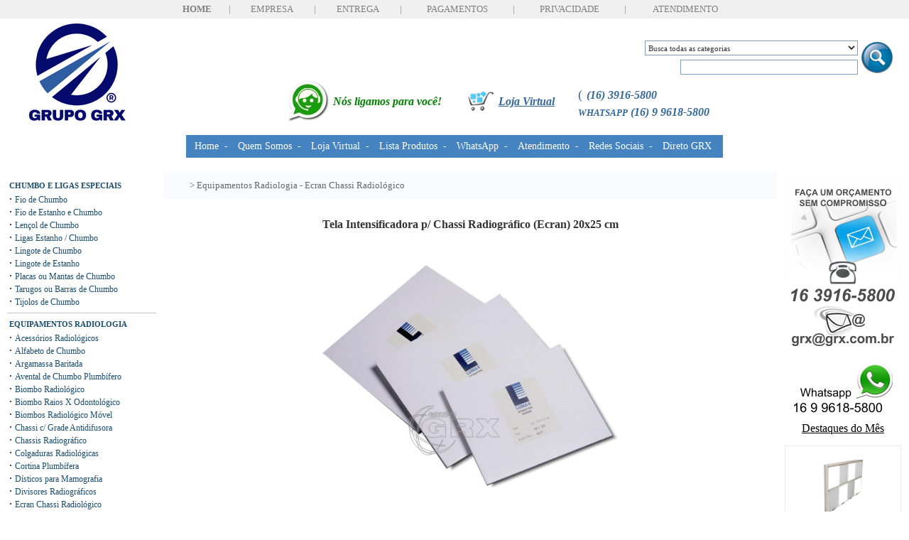

--- FILE ---
content_type: text/html
request_url: https://www.grx.ind.br/MaisProduto.asp?Produto=610
body_size: 12571
content:

<link href="cabecalho/Styles.css" rel="stylesheet" type="text/css">

<title>Tela Intensificadora p/ Chassi Radiogr�fico (Ecran) 20x25 cm - Grupo GRX� | Matriz - Ind�stria, Distribui��o e Importa��es Ltda</title>
 
 
<html>
<head>
<meta name="keywords" content="ecran radiol�gico, ecran base verde, filmes radiograficos e ecrans, qual a fun��o do chassi radiografico, �crans significado, tipos de ecran radiologia, ecran para chassi radiogr�fico, ecran radiologia digital, Tela Intensificadora p/ Chassi Radiogr�fico (Ecran) 20x25 cm, Ecran Chassi Radiol�gico" />
<meta name="description" content="Tela Intensificadora p/ Chassi Radiogr�fico (Ecran) 20x25 cm - Ecran base verde para chassi radiogr�fico elaborado com compostos de terras raras, lav�vel, com base em poliester anti-est�tico, tamanho 20 x 25 cm, possui Registro no Minist�rio da Sa�de." />
<meta name="rating" CONTENT="General">
<meta name="rating" CONTENT="Equipamentos Radiologia">
<meta name="rating" CONTENT="Ecran Chassi Radiol�gico">
<meta name="rating" CONTENT="Tela Intensificadora p/ Chassi Radiogr�fico (Ecran) 20x25 cm">
<meta name="language" content="PT-BR" />
<meta name="robots" content="index, follow" />
<meta name="url" content="https://www.grx.ind.br/MaisProduto.asp?Produto=610" />
<meta name="rating" content="general" />
<meta name="fone" content="16 3916-5800"/>
<meta name="city" content="Ribeir�o Preto/SP"/>
<meta name="country" content="Brasil"/>
<meta name="geo.placename" content="Ribeir�o Preto/S�o Paulo" />
<meta name="geo.region" content="S�o Paulo/SP-BR" />
<meta name="creator" content="Renato Ghilardi" />
<meta name="publisher" content="Grupo Grx Brasil" />
<meta name="copyright" content="Copyright Grupo Grx Brasil" />
<meta name="robots" content="" />
<link rel="canonical" href="https://www.grx.ind.br/MaisProduto.asp?Produto=610">
<meta http-equiv="imagetoolbar" content="no" />
<meta name="MSSmartTagsPreventParsing" content="true" />
<meta name="og:region" content="Brasil" />
<meta name="og:title" content="Tela Intensificadora p/ Chassi Radiogr�fico (Ecran) 20x25 cm - Grupo Grx Brasil" />
<meta name="og:type" content="article" />
<meta name="og:url" content="https://www.grx.ind.br/MaisProduto.asp?Produto=610" />
<meta name="og:image" content="https://www.grx.ind.br/loja_virtual/Imagens/Produtos/{F90702C5-ADA1-4848-BC41-F5EBBC67B5F5}_ecrans.jpg" />
<meta name="og:description" content="Ecran base verde para chassi radiogr�fico elaborado com compostos de terras raras, lav�vel, com base em poliester anti-est�tico, tamanho 20 x 25 cm, possui Registro no Minist�rio da Sa�de." />
<meta name="og:site_name" content="Tela Intensificadora p/ Chassi Radiogr�fico (Ecran) 20x25 cm" />
<meta name="fb:admins" content="Colocar o ID da p�gina do Facebook" />
<meta name="revisit-after" content="7 days">





<script type="text/javascript">

  var _gaq = _gaq || [];
  _gaq.push(['_setAccount', 'UA-857696-1']);
  _gaq.push(['_setDomainName', 'grx.ind.br']);
  _gaq.push(['_trackPageview']);

  (function() {
    var ga = document.createElement('script'); ga.type = 'text/javascript'; ga.async = true;
    ga.src = ('https:' == document.location.protocol ? 'https://ssl' : 'http://www') + '.google-analytics.com/ga.js';
    var s = document.getElementsByTagName('script')[0]; s.parentNode.insertBefore(ga, s);
  })();
</script>
<script language=JavaScript src="https://www.grx.ind.br/categoria_horizontal.js" type=text/javascript></script>
<script language=JavaScript src="https://www.grx.ind.br/mmenu.js" type=text/javascript></script>

<link rel="icon" href="https://www.grx.ind.br/imagens-loja-grx/favaicon.png" type="image/x-icon">
<link rel="icon" href="https://www.grx.ind.br/imagens-loja-grx/favaicon.png" type="image/png">
<link rel="apple-touch-icon" href="https://www.grx.ind.br/imagens-loja-grx/favaicon.png">
<link rel="shortcut icon" href="https://www.grx.ind.br/imagens-loja-grx/favaicon.png" type="image/png">


</head>


<body>
<table border="0" width="100%" cellspacing="0" cellpadding="0" bgcolor="#F0F0F0">
	<tr>
		<td>
					<p align="center">
							<div align="center">
							<table border="0" width="800" cellspacing="0" cellpadding="5">
						<tr>
							<td align="center">
							<font size="2" face="Tahoma" color="#919191">
							<a target="_top" href="https://www.grx.ind.br" style="text-decoration: none; font-weight: 700">
							<font color="#808080">HOME</font></a></font></td>
							<td align="center">
							<font size="2" face="Tahoma" color="#808080">|</font></td>
							<td align="center">
							<font size="2" face="Tahoma" color="#919191">
							<a target="_top" href="https://www.grx.ind.br/QuemSomos.asp" style="text-decoration: none">
							<font color="#808080">EMPRESA</font></a></font></td>
							<td align="center">
							<font size="2" face="Tahoma" color="#808080">|</font></td>
							<td align="center">
							<font size="2" face="Tahoma" color="#919191">
							<a target="_top" href="https://www.grx.ind.br/entrega.asp" style="text-decoration: none">
							<font color="#808080">ENTREGA</font></a></font></td>
							<td align="center">
							<font size="2" face="Tahoma" color="#808080">|</font></td>
							<td align="center">
							<font size="2" face="Tahoma" color="#919191">
							<a target="_top" href="https://www.grx.ind.br/formas_pagamento.asp" style="text-decoration: none">
							<font color="#808080">PAGAMENTOS</font></a></font></td>
							<td align="center">
							<font size="2" face="Tahoma" color="#808080">|</font></td>
							<td align="center">
							<font size="2" face="Tahoma" color="#919191">
							<a target="_top" href="https://www.grx.ind.br/politica_privacidade.asp" style="text-decoration: none">
							<font color="#808080">PRIVACIDADE</font></a></font></td>
							<td align="center">
							<font size="2" face="Tahoma" color="#808080">|</font></td>
							<td align="center">
							<font size="2" face="Tahoma" color="#919191">
							<a target="_top" href="https://www.grx.ind.br/Atendimento.asp" style="text-decoration: none">
							<font color="#808080">ATENDIMENTO</font></a></font></td>
							
						</tr>
					</table>
					</div>
					</td>
	</tr>
	</table>	
					
					
					
				



<table border="0" width="100%" cellspacing="0" cellpadding="0" height="140">
	<tr>
		<td>
			<table border="0" width="100%" cellspacing="0" cellpadding="2">
							<tr>
								<td>
					<p align="center">
					<img border="0" src="/cabecalho/Imagens/logo_grx.png" hspace="5"></td>
							</tr>
							<tr>
								<td align="center">&nbsp;</td>
							</tr>
							<tr>
								<td align="center">&nbsp;</td>
							</tr>
						</table>
		</td>
		<td>
		<p align="center">
		
		 <table border="0" width="100%" cellspacing="0" cellpadding="0">
               
				<tr>
					
					<td>
					<table border="0" width="100%" cellspacing="0" cellpadding="0">
						<tr>
							<td>
							<p align="center">
							
<iframe src="https://www.facebook.com/plugins/like.php?href=https%3A%2F%2Fwww.facebook.com%2Fgrupogrx%2F&width=450&layout=standard&action=like&size=small&show_faces=false&share=true&height=35&appId" width="450" height="35" style="border:none;overflow:hidden" scrolling="no" frameborder="0" allowTransparency="true" allow="encrypted-media"></iframe>		
							</td>
						</tr>
					</table>
					<table border="0" width="100%" cellspacing="0" cellpadding="0">
						
						<tr>
							<td>
							<p align="center">
							
														
							</td>
						</tr>
						</table>
					</td>
					<td>
					<table border="0" width="100%" cellspacing="0" cellpadding="0">
					<form name="Busca" action="Produtos.asp?Act2=Busca" method="post">
						<tr>
							<td>
								<p align="right">
								<select name="Categoria" class="FormBuscaCategoria">
			<option value="0" selected>Busca todas as categorias</option>
			<option value=38>CHUMBO E LIGAS ESPECIAIS</option><option value=27>EQUIPAMENTOS RADIOLOGIA</option><option value=52>SELADORAS P/ PL�STICO</option>
            </select>
							</td>
							<td rowspan="2"><input type="image" src="/cabecalho/Imagens/lupa_icon.png" / hspace="5" vspace="5" ></td>
						</tr>
						
						<tr>
							<td><input name="BuscaTexto" class="FormBuscaTexto" size="26" style="float: right" /></td>
						</tr>
						</form>
						
						</table>
					</td>
				</tr>
				<tr>
					
					<td>
					
					<div align="right">
					
					<table cellspacing="0" cellpadding="0">
						<tr>
							<td>
							<a href="https://www.grx.ind.br/ligamos_para_voce.asp" target="_top">
							<img border="0" src="/cabecalho/Imagens/icon_nos_ligamos.jpg" hspace="5" vspace="5"></a></td>
							<td><i><b>
							<font color="#006600" face="Tahoma">
							<a target="_top" href="https://www.grx.ind.br/ligamos_para_voce.asp" style="text-decoration: none">
							<font color="#008000">N�s 
							ligamos para voc�!</font></a></font></b></i></td>
							<td width="30">
							<p align="left">
							&nbsp;</td>
							
							<td>
							<font color="#8F8F8F">
								<a target="_top" href="https://www.grupogrx.com.br">
							<img border="0" src="/cabecalho/Imagens/icon_meus_pedidos.png" hspace="5" vspace="5" align="right"></a></font></td>
							
							<td>
							<i><b><font face="Tahoma" color="#336699">
							<a target="_top" href="https://www.grupogrx.com.br">
							<font color="#336699">
							<span style="text-decoration: none">Loja Virtual</span></font></a></font></b></i></td>
							
							<td width="30">
							&nbsp;</td>
							
						</tr>
					</table>
					</div>
					</td>
					<td>
					<table border="0" width="100%">
						<tr>
							<td><font size="4" face="Wingdings" color="#336699">(</font><b><font face="Tahoma" color="#336699"><font size="5">
							</font><i>(16) 
							3916-5800 </i></font></b></td>
						</tr>
						<tr>
							<td><b><i>
							<font face="Tahoma" color="#336699">
							<font size="2">WHATSAPP</font> </font></i></b><i><b>
							<font face="Tahoma" color="#336699">(16) 
							9 9618-5800</font></b></i></td>
						</tr>
					</table>
					
					</td>
				</tr>
				</form>
				<tr>
					
					<td>
					
					&nbsp;</td>
					<td>
					&nbsp;</td>
				</tr>
				</table>

		
		</td>
	</tr>
</table>
<BR><table width="100%" border="0" cellspacing="0" cellpadding="0">
   <tr>
    <td>
		<table width="100%"  border="0" cellspacing="0" cellpadding="0" style="border-collapse: collapse" bordercolor="#111111">
      		<tr>
        		<td height="100%" valign="top">
<table width="230" height="100%" border="0" cellspacing="1" cellpadding="0">
  <tr>
    <td width="230" height="0" valign="top">
    <table width="100%" height="100%">
      <tr>
        <td>
		<table width="100%" height="100%">
          <tr>
            <td valign="top" >
			
			<table width="100%">
              <tr>
                <td><table width="100%">
                  <tr>
                    <td><a href="/Produtos.asp?Categoria=38" class="LinkTahoma11AzulBold">CHUMBO E LIGAS ESPECIAIS</a></td>
</td>
                  </tr>
                  <tr>
                    <td>
					&middot; <a href=/Produtos.asp?Categoria=38&SubCategoria=275 class=LinkVerdana11Azul>Fio de Chumbo</a><br />&middot; <a href=/Produtos.asp?Categoria=38&SubCategoria=357 class=LinkVerdana11Azul>Fio de Estanho e Chumbo</a><br />&middot; <a href=/Produtos.asp?Categoria=38&SubCategoria=266 class=LinkVerdana11Azul>Len�ol de Chumbo</a><br />&middot; <a href=/Produtos.asp?Categoria=38&SubCategoria=356 class=LinkVerdana11Azul>Ligas Estanho / Chumbo</a><br />&middot; <a href=/Produtos.asp?Categoria=38&SubCategoria=259 class=LinkVerdana11Azul>Lingote de Chumbo</a><br />&middot; <a href=/Produtos.asp?Categoria=38&SubCategoria=344 class=LinkVerdana11Azul>Lingote de Estanho</a><br />&middot; <a href=/Produtos.asp?Categoria=38&SubCategoria=274 class=LinkVerdana11Azul>Placas ou Mantas de Chumbo</a><br />&middot; <a href=/Produtos.asp?Categoria=38&SubCategoria=276 class=LinkVerdana11Azul>Tarugos ou Barras de Chumbo</a><br />&middot; <a href=/Produtos.asp?Categoria=38&SubCategoria=362 class=LinkVerdana11Azul>Tijolos de Chumbo</a><br />
					</td>
                  </tr>
                </table></td>
              </tr>
              <tr>
                <td><img src="Imagens/LinhaCinza.gif" width="100%" height="1"></td>
              </tr>
            </table>
			
			<table width="100%">
              <tr>
                <td><table width="100%">
                  <tr>
                    <td><a href="/Produtos.asp?Categoria=27" class="LinkTahoma11AzulBold">EQUIPAMENTOS RADIOLOGIA</a></td>
</td>
                  </tr>
                  <tr>
                    <td>
					&middot; <a href=/Produtos.asp?Categoria=27&SubCategoria=60 class=LinkVerdana11Azul>Acess�rios Radiol�gicos</a><br />&middot; <a href=/Produtos.asp?Categoria=27&SubCategoria=117 class=LinkVerdana11Azul>Alfabeto de Chumbo</a><br />&middot; <a href=/Produtos.asp?Categoria=27&SubCategoria=360 class=LinkVerdana11Azul>Argamassa Baritada</a><br />&middot; <a href=/Produtos.asp?Categoria=27&SubCategoria=141 class=LinkVerdana11Azul>Avental de Chumbo Plumb�fero</a><br />&middot; <a href=/Produtos.asp?Categoria=27&SubCategoria=160 class=LinkVerdana11Azul>Biombo Radiol�gico</a><br />&middot; <a href=/Produtos.asp?Categoria=27&SubCategoria=252 class=LinkVerdana11Azul>Biombo Raios X Odontol�gico</a><br />&middot; <a href=/Produtos.asp?Categoria=27&SubCategoria=104 class=LinkVerdana11Azul>Biombos Radiol�gico M�vel</a><br />&middot; <a href=/Produtos.asp?Categoria=27&SubCategoria=113 class=LinkVerdana11Azul>Chassi c/ Grade Antidifusora</a><br />&middot; <a href=/Produtos.asp?Categoria=27&SubCategoria=87 class=LinkVerdana11Azul>Chassis Radiogr�fico</a><br />&middot; <a href=/Produtos.asp?Categoria=27&SubCategoria=119 class=LinkVerdana11Azul>Colgaduras Radiol�gicas</a><br />&middot; <a href=/Produtos.asp?Categoria=27&SubCategoria=166 class=LinkVerdana11Azul>Cortina Plumb�fera</a><br />&middot; <a href=/Produtos.asp?Categoria=27&SubCategoria=136 class=LinkVerdana11Azul>D�sticos para Mamografia</a><br />&middot; <a href=/Produtos.asp?Categoria=27&SubCategoria=116 class=LinkVerdana11Azul>Divisores Radiogr�ficos</a><br />&middot; <a href=/Produtos.asp?Categoria=27&SubCategoria=121 class=LinkVerdana11Azul>Ecran Chassi Radiol�gico</a><br />&middot; <a href=/Produtos.asp?Categoria=27&SubCategoria=338 class=LinkVerdana11Azul>Exaustor C�mara Escura</a><br />&middot; <a href=/Produtos.asp?Categoria=27&SubCategoria=369 class=LinkVerdana11Azul>Fita de Chumbo Porta Raios X</a><br />&middot; <a href=/Produtos.asp?Categoria=27&SubCategoria=223 class=LinkVerdana11Azul>Grades Antidifusoras</a><br />&middot; <a href=/Produtos.asp?Categoria=27&SubCategoria=331 class=LinkVerdana11Azul>Histerosalping�grafo</a><br />&middot; <a href=/Produtos.asp?Categoria=27&SubCategoria=339 class=LinkVerdana11Azul>Identificador Radiogr�fico</a><br />&middot; <a href=/Produtos.asp?Categoria=27&SubCategoria=363 class=LinkVerdana11Azul>Kit Len�ol de Chumbo Portas</a><br />&middot; <a href=/Produtos.asp?Categoria=27&SubCategoria=341 class=LinkVerdana11Azul>Luz Vermelha C�mara Escura</a><br />&middot; <a href=/Produtos.asp?Categoria=27&SubCategoria=328 class=LinkVerdana11Azul>Negatosc�pio de Embutir</a><br />&middot; <a href=/Produtos.asp?Categoria=27&SubCategoria=237 class=LinkVerdana11Azul>Negatosc�pio Mamogr�fico</a><br />&middot; <a href=/Produtos.asp?Categoria=27&SubCategoria=329 class=LinkVerdana11Azul>Negatosc�pio Padr�o</a><br />&middot; <a href=/Produtos.asp?Categoria=27&SubCategoria=54 class=LinkVerdana11Azul>Negatosc�pios Especiais</a><br />&middot; <a href=/Produtos.asp?Categoria=27&SubCategoria=265 class=LinkVerdana11Azul>Negatosc�pios LED</a><br />&middot; <a href=/Produtos.asp?Categoria=27&SubCategoria=118 class=LinkVerdana11Azul>N�mero de Chumbo</a><br />&middot; <a href=/Produtos.asp?Categoria=27&SubCategoria=137 class=LinkVerdana11Azul>�culos Plumb�fero Raios X</a><br />&middot; <a href=/Produtos.asp?Categoria=27&SubCategoria=342 class=LinkVerdana11Azul>Passa Chassis Radiogr�fico</a><br />&middot; <a href=/Produtos.asp?Categoria=27&SubCategoria=330 class=LinkVerdana11Azul>Pin�a de Uretrocistografia</a><br />&middot; <a href=/Produtos.asp?Categoria=27&SubCategoria=368 class=LinkVerdana11Azul>Porta Raios X Correr F�rmica</a><br />&middot; <a href=/Produtos.asp?Categoria=27&SubCategoria=366 class=LinkVerdana11Azul>Porta Raios X Correr Madeira</a><br />&middot; <a href=/Produtos.asp?Categoria=27&SubCategoria=367 class=LinkVerdana11Azul>Porta Raios X F�rmica/Madeira</a><br />&middot; <a href=/Produtos.asp?Categoria=27&SubCategoria=365 class=LinkVerdana11Azul>Porta Raios X Madeira/Madeira</a><br />&middot; <a href=/Produtos.asp?Categoria=27&SubCategoria=340 class=LinkVerdana11Azul>Processadora Raios X</a><br />&middot; <a href=/Produtos.asp?Categoria=27&SubCategoria=327 class=LinkVerdana11Azul>R�gua Escanogr�fica</a><br />&middot; <a href=/Produtos.asp?Categoria=27&SubCategoria=337 class=LinkVerdana11Azul>Sinaleiro Salas Raios X</a><br />&middot; <a href=/Produtos.asp?Categoria=27&SubCategoria=326 class=LinkVerdana11Azul>Suporte Avental de Chumbo</a><br />&middot; <a href=/Produtos.asp?Categoria=27&SubCategoria=120 class=LinkVerdana11Azul>Tanques de Revela��o Raios X</a><br />&middot; <a href=/Produtos.asp?Categoria=27&SubCategoria=115 class=LinkVerdana11Azul>Telerradiografia Bucky Mural</a><br />&middot; <a href=/Produtos.asp?Categoria=27&SubCategoria=105 class=LinkVerdana11Azul>Vidro Plumb�fero Raios X</a><br />
					</td>
                  </tr>
                </table></td>
              </tr>
              <tr>
                <td><img src="Imagens/LinhaCinza.gif" width="100%" height="1"></td>
              </tr>
            </table>
			
			<table width="100%">
              <tr>
                <td><table width="100%">
                  <tr>
                    <td><a href="/Produtos.asp?Categoria=52" class="LinkTahoma11AzulBold">SELADORAS P/ PL�STICO</a></td>
</td>
                  </tr>
                  <tr>
                    <td>
					&middot; <a href=/Produtos.asp?Categoria=52&SubCategoria=309 class=LinkVerdana11Azul>Seladora com Pedal</a><br />&middot; <a href=/Produtos.asp?Categoria=52&SubCategoria=310 class=LinkVerdana11Azul>Seladora com Pedal Bobina</a><br />&middot; <a href=/Produtos.asp?Categoria=52&SubCategoria=219 class=LinkVerdana11Azul>Seladoras Filete Frontal</a><br />&middot; <a href=/Produtos.asp?Categoria=52&SubCategoria=281 class=LinkVerdana11Azul>Seladoras Filete Manual</a><br />&middot; <a href=/Produtos.asp?Categoria=52&SubCategoria=258 class=LinkVerdana11Azul>Seladoras Grau Cir�rgico</a><br />&middot; <a href=/Produtos.asp?Categoria=52&SubCategoria=215 class=LinkVerdana11Azul>Seladoras Tipo Tesoura</a><br />
					</td>
                  </tr>
                </table></td>
              </tr>
              <tr>
                <td><img src="Imagens/LinhaCinza.gif" width="100%" height="1"></td>
              </tr>
            </table>
			</td>
          </tr>
          </table></td>
      </tr>
    </table></td>
  </tr>
</table>
</td>
        		<td valign="top">
					<div align="center">
                      <center>
					<table width="100%" border="0" cellpadding="0" cellspacing="0" style="border-collapse: collapse" bordercolor="#111111">
          				
         	    		
         	    		
          				<tr>
          				  <td align="center" valign="middle">
                          <table width="100%" border="0" cellpadding="7" style="border-collapse: collapse" cellspacing="4">
                            <tr align="center">
                              <td width="100%" height="38" bgcolor="#F9FBFF">	
								<p align="left" style="margin-left: 30px">
								<font face="Verdana" color="#666666" size="2">>&nbsp;Equipamentos Radiologia - Ecran Chassi Radiol�gico</font></td>
                            </tr>
                            
                           
                            <tr>
                              <td width="100%" align="center">
								<p style="margin-top: 20px"><b>
								<font face="Verdana" color="#333333">Tela Intensificadora p/ Chassi Radiogr�fico (Ecran) 20x25 cm</font></b></p>
								<p>
								<img src="/loja_virtual/Imagens/Produtos/{F90702C5-ADA1-4848-BC41-F5EBBC67B5F5}_ecrans.jpg" Alt="Equipamentos Radiologia - Ecran Chassi Radiol�gico - Tela Intensificadora p/ Chassi Radiogr�fico (Ecran) 20x25 cm" hspace="30" vspace="30"></p>
								<table border="0" align="right" cellpadding="0" cellspacing="0">
                                <tr>
                                  <td></td>
                                </tr>
                                </table></td>
                            </tr>
                          
                                                       <tr bgcolor="#F9FBFF">
                              <td width="100%" bgcolor="#F0F5FF" height="40">
								<p align="justify" style="line-height: 150%; margin-left: 50px; margin-right: 50px">
								<span>
								<font color="#666666" face="Verdana, Tahoma" size="2">Ecran base verde elaborado com compostos de terras raras, lav�vel, com base em poliester anti-est�tico, tamanho 20 X 25 cm.<br><br>Peso bruto: 0.80kg <br>Peso liquido: 0.70kg <br><br><b>Registro no Minist�rio da Sa�de: 10358460003</b><br><br><br><br><br><br></font></span></td>
                            </tr>
                            <tr bgcolor="#F9FBFF">
                              <td width="100%" bgcolor="#F9FBFF" height="40">
								<p align="center">
								
								<script src="//apps.sslbr.net/formulario.js"
type="text/javascript" charset="utf-8"></script>
<form onsubmit="return _send(this)">

     <div align="center">

     <p align="center"><font color="#006699" face="Verdana"><b>Fazer uma cota��o 
		ou obter informa��es</b></font></p>

     <table cellspacing="5" cellpadding="3">
           <tr>
               <td><font face="Verdana" color="#006699" size="2">Raz�o Social </font> </td>
               <td><font face="Verdana" size="3"><input name="Raz�o Social" type="text" size="50" maxlength="50" /></font></td>
          </tr>

          <tr>
               <td><font face="Verdana" color="#006699" size="2">Nome </font> </td>
               <td><font face="Verdana" size="3"><input name="Nome*" type="text" size="40" maxlength="40" /></font></td>
          </tr>
          <tr>
               <td><font face="Verdana" color="#006699" size="2">E-mail </font> </td>
               <td><font face="Verdana" size="3"><input name="Email*" type="text" size="40" maxlength="40" /></font></td>
          </tr>
           <tr>
               <td><font face="Verdana" color="#006699" size="2">DDD Telefone </font> </td>
               <td><font face="Verdana" size="3"><input name="Telefone*" type="text" size="40" maxlength="40" /></font></td>
          </tr>
             <tr>
               <td><font face="Verdana" color="#006699" size="2">Cep p/ Frete </font> </td>
               <td><font face="Verdana" size="3"><input name="Cep*" type="text" size="40" maxlength="40" /></font></td>
          </tr>
          <tr>
               <td><font face="Verdana" color="#006699" size="2">Solicita��o: </font> </td>
               <td><font face="Verdana" size="3">
				<textarea cols="64" rows="4" name="Solicitacao*" style="word-spacing: 0; margin-top: 7; margin-bottom: 7">Gostaria de informa��es e pre�o do produto Tela Intensificadora p/ Chassi Radiogr�fico (Ecran) 20x25 cm </textarea></font></td>
          </tr>
          <tr>
               <td></td>
               <td><font size="3" face="Arial">
				<input type="submit" value="Enviar" style="font-family: Verdana; font-weight: bold; color:#336699" /></font><font face="Verdana" size="2"> </font>
				<font face="Verdana" size="3">
                    <input type="reset" value="Limpar" /></font></td>
          </tr>
     </table>

        </div>

        <input type="hidden" name="_assunto" value="Cota��o via GRX.IND.BR" />
        <input type="hidden" name="_para" value="grx@grx.com.br" />
        <input type="hidden" name="_retorno" value="https://www.grx.ind.br/R12_retorno_formulario.asp" />
        <input type="hidden" name="_cc" value="renato@grx.com.br" />

</form>
								
								
								
								</td>
                            </tr>
                            <tr bgcolor="#F9FBFF">
                              <td width="100%" bgcolor="#FFFFFF" height="40" style="border-left-width: 1px; border-right-width: 1px; border-bottom-width: 1px">
								<p align="center">&nbsp;</td>
                            </tr>
                            <tr bgcolor="#F9FBFF">
                              <td width="100%" bgcolor="#FFFFFF" height="40" style="border-left-width: 1px; border-right-width: 1px; border-bottom-width: 1px">
								<p style="line-height: 150%; margin-left:30px; margin-right:30px; margin-top:10px; margin-bottom:0" align="justify">
								<font face="Verdana" size="2" color="#666666">
								<b>Garantia<br>
								</b>A garantia cobre somente os defeitos de 
								funcionamento das pe�as e componentes dos 
								equipamentos descritos nas condi��es normais de 
								uso de acordo com as instru��es dos manuais de 
								opera��o que acompanham os produtos e que s�o 
								fornecidos pelos fabricantes ou importadores.<br>
								Caso tenha alguma d�vida referente as garantias 
								dos produtos comercializados, entrar em contato 
								com nossa central de atendimento.<br>
&nbsp;</font></p>
								<p style="line-height: 150%; margin: 0 30px" align="justify">
								<font face="Verdana" size="2" color="#666666">
								<b>Formas de Pagamento<br>
								</b>� vista com descontos especiais, parcelado 
								via Pagseguro, Bcash, Mercado Pago, dep�sito 
								banc�rio ou transfer�ncia, cart�o de cr�dito e boleto 
								banc�rio.<br>
&nbsp;</font></p>
								<p style="line-height: 150%; margin: 0 30px" align="justify">
								<font face="Verdana" size="2" color="#666666">
								<b>Transa��es 100% seguras<br>
								</b>O </font> <b>
									<font face="Tahoma" color="#666666">GRUPO 
								GRX�</font></b><font face="Verdana" size="2" color="#666666">
								recebe seu pagamento sem 
								armazenar os seus dados financeiros, ou seja, 
								seus dados s�o enviados diretamente para as 
								institui��es financeiras onde acontecem as 
								valida��es e aprova��es. <br>
								Com esse processo os riscos de seus dados serem 
								utilizados por terceiros � quase nulo. Todas as 
								transa��es s�o efetuadas em ambiente seguro das 
								operadoras.</font><p style="line-height: 150%; margin: 0 30px" align="justify">
								&nbsp;</td>
                            </tr>
                            <tr>
                              <td height="70">
                              <div align="center">
								<table border="0" width="600" cellspacing="1" cellpadding="0">
									<tr>
										<td>
										<p align="center">
										<a href="https://www.grx.com.br/buscar?q=ecran" target="_self">
							  <img border="0" vspace="10" src="http://www.grx.ind.br/imagens_index/bot_orcamento.jpg" width="275" height="65" hspace="10" align="middle"></a></td>
										<td width="262">
										<p align="center">
										<a target="_blank" href="https://www.grupogrx.com.br">
										<img alt="" src="https://cdn.awsli.com.br/544/544374/arquivos/BOTAO_COMPRAR_LOJA.png" style="margin: 0px; padding: 0px; max-width: 100%; height: 128px; vertical-align: middle; border: 0px; image-rendering: -webkit-optimize-contrast; width: 122px;"></a></td>
									</tr>
								</table>
								</div>
                              </tr>
							<tr>
                              <td height="70">
                              <div align="center">
								<table border="0" width="800" cellspacing="0" cellpadding="0">
									<tr>
										<td>
										<p align="center">
										<font color="#336699" face="Verdana"><b>
										<a target="_top" href="https://www.grx.com.br/buscar?q=ecran">
										<span style="text-decoration: none">
										<font color="#336699">Veja mais 
										refer�ncias deste produto clicando aqui</font></span></a></b></font></td>
									</tr>
									<tr>
										<td>
										<p style="line-height: 150%; margin: 5px 30px"><i><b>
										<font face="Tahoma" size="2" color="#336699">
										Tags</font></b></i></td>
									</tr>
									<tr>
										<td><i><b>
										<font size="2" color="#808080" face="Tahoma">ecran radiol�gico, ecran base verde, filmes radiograficos e ecrans, qual a fun��o do chassi radiografico, �crans significado, tipos de ecran radiologia, ecran para chassi radiogr�fico, ecran radiologia digital</font></b></i></td>
									</tr>
								</table>
								</div>
								</tr>
							
							                            
                            </table></td>
       				  </tr>
          				<tr>
            				<td align="center" valign="middle"><a href="javascript:history.go(-1)" class="LinkTahoma11CinzaBold">Voltar</a>
							</td>
          				</tr>
        			</table>
				      </center>
                    </div>
				</td>
        		<td height="100%" valign="top"><style type="text/css">

</style>
<table width="100%" height="100%" style="border-style:double; border-width:0px; " border="1" cellspacing="0" cellpadding="0">
  <tr>
    <td valign="top" style="border-style: none; border-width: medium">
    <table border="0" cellpadding="2">
      <tr>
        <td align="center" bgcolor="#FFFFFF" height="25"  style="border-style:none; border-width:medium; ">
		<a target="_top" href="https://www.grx.ind.br/orcamentos_grupo_grx_java.asp">
		<img border="0" src="/cabecalho/imagens/antendimento_lateral.png" vspace="6" align="middle" hspace="4" alt="Formul�rio de or�amento..."></a></td>
      </tr>
      <tr>
        <td align="center" bgcolor="#FFFFFF" height="25"  style="border-style:none; border-width:medium; ">
		<a href="https://www.grx.ind.br/atendimento.asp" target="_top">
		<img border="0" src="/cabecalho/imagens/Whatsapp_grx.png" vspace="6" align="middle" hspace="4" alt="Whatsapp GRX Brasil"></a></td>
      </tr>
      <tr>
        <td align="center" height="25" style="border-top-style: none; border-top-width: medium">
		<u>
        <font face="Verdana">Destaques do M�s</font></u></td>
      </tr>
      <tr>
        <td align="center" style="border-top-style: none; border-top-width: medium; border-bottom-style:none; border-bottom-width:medium"><table width="100%"  border="0" cellspacing="7" cellpadding="0">
          
		  <tr>
            <td height="140" align="center" valign="middle"><table width="100%" height="100%"  border="0" cellpadding="0" cellspacing="1" bgcolor="EAEBEA">
              <tr>
                <td align="center" valign="middle" bgcolor="#FFFFFF"><table width="100%"  border="0" cellspacing="0" cellpadding="0">
                    <tr>
                      <td align="center"><a href="MaisProduto.asp?Produto=225">
                      <img src="/loja_virtual/Imagens/Produtos/{4195F6DF-29EB-481F-8500-53A2D116DD52}_nega_sobre_4_p.jpg" border="0" width="80" height="77" alt="Negatosc�pio de 4 sobre 4 corpos Konex 127 v"></a></td>
                    </tr>
                    <tr>
                      <td align="center"><a href="MaisProduto.asp?Produto=225" class="LinkTahoma11AzulBold">Negatosc�pio de 4 sobre 4 corpos Konex 127 v</a></td>
                    </tr>
                    <tr>
                      <td align="center"></td>
                    </tr>
                </table></td>
              </tr>
            </table></td>
          </tr>
          
		  <tr>
            <td height="140" align="center" valign="middle"><table width="100%" height="100%"  border="0" cellpadding="0" cellspacing="1" bgcolor="EAEBEA">
              <tr>
                <td align="center" valign="middle" bgcolor="#FFFFFF"><table width="100%"  border="0" cellspacing="0" cellpadding="0">
                    <tr>
                      <td align="center"><a href="MaisProduto.asp?Produto=2726">
                      <img src="/loja_virtual/Imagens/Produtos/len�ol_de_chumbo.jpg" border="0" width="80" height="77" alt="Len�ol de Chumbo 1000 x 1000 x 2,5 mm (m�)"></a></td>
                    </tr>
                    <tr>
                      <td align="center"><a href="MaisProduto.asp?Produto=2726" class="LinkTahoma11AzulBold">Len�ol de Chumbo 1000 x 1000 x 2,5 mm (m�)</a></td>
                    </tr>
                    <tr>
                      <td align="center"></span></td>
                    </tr>
                </table></td>
              </tr>
            </table></td>
          </tr>
          		  
		  <tr>
            <td height="140" align="center" valign="middle"><table width="100%" height="100%"  border="0" cellpadding="0" cellspacing="1" bgcolor="EAEBEA">
              <tr>
                <td align="center" valign="middle" bgcolor="#FFFFFF"><table width="100%"  border="0" cellspacing="0" cellpadding="0">
                    <tr>
                      <td align="center"><a href="MaisProduto.asp?Produto=359">
                      <img src="/loja_virtual/Imagens/Produtos/{4EA90465-B836-4E9A-AA9B-543CD1C9CDCC}_dividor_p.jpg" border="0" width="80" height="77" alt="Divisor Radiogr�fico 24x30 cm Transversal"></a></td>
                    </tr>
                    <tr>
                      <td align="center"><a href="MaisProduto.asp?Produto=359" class="LinkTahoma11AzulBold">Divisor Radiogr�fico 24x30 cm Transversal</a></td>
                    </tr>
                    <tr>
                      <td align="center"></td>
                    </tr>
                </table></td>
              </tr>
            </table></td>
          </tr>
          
		  <tr>
            <td height="140" align="center" valign="middle"><table width="100%" height="100%"  border="0" cellpadding="0" cellspacing="1" bgcolor="EAEBEA">
              <tr>
                <td align="center" valign="middle" bgcolor="#FFFFFF"><table width="100%"  border="0" cellspacing="0" cellpadding="0">
                    <tr>
                      <td align="center"><a href="MaisProduto.asp?Produto=253">
                      <img src="/loja_virtual/Imagens/Produtos/{E89D4875-C154-4AAA-8697-9530B2B52D1F}_chassi_p.jpg" border="0" width="80" height="77" alt="Chassi Radiogr�fico Kiran com Ecran Kiran 35x35 cm"></a></td>
                    </tr>
                    <tr>
                      <td align="center"><a href="MaisProduto.asp?Produto=253" class="LinkTahoma11AzulBold">Chassi Radiogr�fico Kiran com Ecran Kiran 35x35 cm</a></td>
                    </tr>
                    <tr>
                      <td align="center"></td>
                    </tr>
                </table></td>
              </tr>
            </table></td>
          </tr>
		  
		  <tr>
            <td height="140" align="center" valign="middle"><table width="100%" height="100%"  border="0" cellpadding="0" cellspacing="1" bgcolor="EAEBEA">
              <tr>
                <td align="center" valign="middle" bgcolor="#FFFFFF"><table width="100%"  border="0" cellspacing="0" cellpadding="0">
                    <tr>
                      <td align="center"><a href="MaisProduto.asp?Produto=248">
                      <img src="/loja_virtual/Imagens/Produtos/{5B5DECC8-9599-408B-83F4-2357F60EB27F}_chassi_p.jpg" border="0" width="80" height="77" alt="Chassi Radiogr�fico Kiran com Ecran Kiran 18x24 cm"></a></td>
                    </tr>
                    <tr>
                      <td align="center"><a href="MaisProduto.asp?Produto=248" class="LinkTahoma11AzulBold">Chassi Radiogr�fico Kiran com Ecran Kiran 18x24 cm</a></td>
                    </tr>
                    <tr>
                      <td align="center"></td>
                    </tr>
                </table></td>
              </tr>
            </table></td>
          </tr>
		  
		  <tr>
            <td height="140" align="center" valign="middle"><table width="100%" height="100%"  border="0" cellpadding="0" cellspacing="1" bgcolor="EAEBEA">
              <tr>
                <td align="center" valign="middle" bgcolor="#FFFFFF"><table width="100%"  border="0" cellspacing="0" cellpadding="0">
                    <tr>
                      <td align="center"><a href="MaisProduto.asp?Produto=2066">
                      <img src="/loja_virtual/Imagens/Produtos/{80FDC79F-A291-42B9-A7E9-B67D1F35B7B3}_dividor_p.jpg" border="0" width="80" height="77" alt="Divisor Radiogr�fico 15x40 cm Transversal"></a></td>
                    </tr>
                    <tr>
                      <td align="center"><a href="MaisProduto.asp?Produto=2066" class="LinkTahoma11AzulBold">Divisor Radiogr�fico 15x40 cm Transversal</a></td>
                    </tr>
                    <tr>
                      <td align="center"></td>
                    </tr>
                </table></td>
              </tr>
            </table></td>
          </tr>
		  
		  <tr>
            <td height="140" align="center" valign="middle"><table width="100%" height="100%"  border="0" cellpadding="0" cellspacing="1" bgcolor="EAEBEA">
              <tr>
                <td align="center" valign="middle" bgcolor="#FFFFFF"><table width="100%"  border="0" cellspacing="0" cellpadding="0">
                    <tr>
                      <td align="center"><a href="MaisProduto.asp?Produto=733">
                      <img src="/loja_virtual/Imagens/Produtos/len�ol_de_chumbo.jpg" border="0" width="80" height="77" alt="Len�ol de Chumbo 1000 x 1000 x 3,0 mm (m�)"></a></td>
                    </tr>
                    <tr>
                      <td align="center"><a href="MaisProduto.asp?Produto=733" class="LinkTahoma11AzulBold">Len�ol de Chumbo 1000 x 1000 x 3,0 mm (m�)</a></td>
                    </tr>
                    <tr>
                      <td align="center"></td>
                    </tr>
                </table></td>
              </tr>
            </table></td>
          </tr>
		  
		  <tr>
            <td height="140" align="center" valign="middle"><table width="100%" height="100%"  border="0" cellpadding="0" cellspacing="1" bgcolor="EAEBEA">
              <tr>
                <td align="center" valign="middle" bgcolor="#FFFFFF"><table width="100%"  border="0" cellspacing="0" cellpadding="0">
                    <tr>
                      <td align="center"><a href="MaisProduto.asp?Produto=228">
                      <img src="/loja_virtual/Imagens/Produtos/{3C4A0E7A-0351-4BAB-8D2B-A8CE776DC954}_nega_sobrepor_5p.jpg" border="0" width="80" height="77" alt="Negatosc�pio de 5 sobre 5 corpos Konex 127V"></a></td>
                    </tr>
                    <tr>
                      <td align="center"><a href="MaisProduto.asp?Produto=228" class="LinkTahoma11AzulBold">Negatosc�pio de 5 sobre 5 corpos Konex 127V</a></td>
                    </tr>
                    <tr>
                      <td align="center"></td>
                    </tr>
                </table></td>
              </tr>
            </table></td>
          </tr>
		  
		  <tr>
            <td height="140" align="center" valign="middle"><table width="100%" height="100%"  border="0" cellpadding="0" cellspacing="1" bgcolor="EAEBEA">
              <tr>
                <td align="center" valign="middle" bgcolor="#FFFFFF"><table width="100%"  border="0" cellspacing="0" cellpadding="0">
                    <tr>
                      <td align="center"><a href="MaisProduto.asp?Produto=582">
                      <img src="/loja_virtual/Imagens/Produtos/{3FD9CF6A-AB68-47DA-8BFE-1E6B8FBD381B}_panoramico_infantil_p.jpg" border="0" width="80" height="77" alt="Avental Plumb�fero Panor�mico Infantil 0,25 mmPb"></a></td>
                    </tr>
                    <tr>
                      <td align="center"><a href="MaisProduto.asp?Produto=582" class="LinkTahoma11AzulBold">Avental Plumb�fero Panor�mico Infantil 0,25 mmPb</a></td>
                    </tr>
                    <tr>
                      <td align="center"></td>
                    </tr>
                </table></td>
              </tr>
            </table></td>
          </tr>
		  
		  <tr>
            <td height="140" align="center" valign="middle"><table width="100%" height="100%"  border="0" cellpadding="0" cellspacing="1" bgcolor="EAEBEA">
              <tr>
                <td align="center" valign="middle" bgcolor="#FFFFFF"><table width="100%"  border="0" cellspacing="0" cellpadding="0">
                    <tr>
                      <td align="center"><a href="MaisProduto.asp?Produto=361">
                      <img src="/loja_virtual/Imagens/Produtos/{F21246D3-5383-451A-9492-D649B5B88594}_dividor_p.jpg" border="0" width="80" height="77" alt="Divisor Radiogr�fico 30x40 cm Longitudinal"></a></td>
                    </tr>
                    <tr>
                      <td align="center"><a href="MaisProduto.asp?Produto=361" class="LinkTahoma11AzulBold">Divisor Radiogr�fico 30x40 cm Longitudinal</a></td>
                    </tr>
                    <tr>
                      <td align="center"></td>
                    </tr>
                </table></td>
              </tr>
            </table></td>
          </tr>
		  
		  </table></td>
      </tr>
     	     
      </table></td>
  </tr>
</table>
</td>
      		</tr>
   	  </table>
	</td>
  </tr>
  <tr>
    <td>

	<table border="0" width="100%" cellspacing="3" cellpadding="4">
	<tr>
		<td colspan="2">
		
		<p align="center">
		
		
		
		
		<a title="Fale conosco..." target="_self" style="margin: 0px; padding: 0px; font-family: inherit; font-size: inherit; vertical-align: top; outline: none; text-decoration: underline; box-sizing: border-box; color: rgb(19, 69, 135); transition: all 200ms ease-in-out 0s; font-weight: 600;" href="https://www.grupogrx.com.br/index.php/webforms/index/index/id/5/">
		<img alt="GRUPO GRX - Ind�stria e Com�rcio Ltda" src="https://www.grupogrx.com.br/media/wysiwyg/index_grx_orcamento.png" title="Fa�a um or�amento sem compromisso." style="margin: 5px; padding: 0px; font-family: inherit; font-size: inherit; vertical-align: top; outline: none; text-decoration: none; box-sizing: border-box; border: 0px; max-width: 100%; height: auto;"></a><p align="center">
		
		
		
		
		<font face="Verdana" color="#336699">
		<span style="margin: 0px; padding: 0px; font-family: inherit; font-size: large; vertical-align: top; outline: none; text-decoration: none; box-sizing: border-box;">
		Curta, vizualise, assita e inspire-se</span></font><p align="center">
		
		
		
		
		<a style="margin: 0px; padding: 0px; font-family: inherit; font-size: inherit; vertical-align: top; outline: none; text-decoration: underline; box-sizing: border-box; color: rgb(19, 69, 135); transition: all 200ms ease-in-out 0s; font-weight: 600;" href="https://www.facebook.com/grupogrx">
		<img alt="FACEBOOK - GRUPO GRX" src="https://cdn.awsli.com.br/544/544374/arquivos/LOGO_ABSTRATA_FACEBOOK.jpg" style="font-family: inherit; font-size: inherit; vertical-align: top; outline: none; text-decoration: none; box-sizing: border-box; max-width: 100%; height: 114px; border: 0px none; margin: 0px; padding: 0px"></a><a style="margin: 0px; padding: 0px; font-family: inherit; font-size: inherit; vertical-align: top; outline: none; text-decoration: underline; box-sizing: border-box; color: rgb(19, 69, 135); transition: all 200ms ease-in-out 0s; font-weight: 600;" href="https://www.instagram.com/grupogrx/"><img alt="INSTAGRAM - GRUPO GRX" src="https://cdn.awsli.com.br/544/544374/arquivos/LOGO_ABSTRATA_INSTAGRAM.jpg" style="font-family: inherit; font-size: inherit; vertical-align: top; outline: none; text-decoration: none; box-sizing: border-box; max-width: 100%; height: 114px; border: 0px none; margin: 0px; padding: 0px"></a><a style="margin: 0px; padding: 0px; font-family: inherit; font-size: inherit; vertical-align: top; outline: none; text-decoration: underline; box-sizing: border-box; color: rgb(19, 69, 135); transition: all 200ms ease-in-out 0s; font-weight: 600;" href="https://br.pinterest.com/grupogrx/"><img alt="PINTEREST - GRUPO GRX" src="https://cdn.awsli.com.br/544/544374/arquivos/LOGO_ABSTRATA_PINTEREST.jpg" style="font-family: inherit; font-size: inherit; vertical-align: top; outline: none; text-decoration: none; box-sizing: border-box; max-width: 100%; height: 114px; border: 0px none; margin: 0px; padding: 0px"></a>&nbsp;<a style="margin: 0px; padding: 0px; font-family: inherit; font-size: inherit; vertical-align: top; outline: none; text-decoration: underline; box-sizing: border-box; color: rgb(19, 69, 135); transition: all 200ms ease-in-out 0s; font-weight: 600;" href="https://www.youtube.com/channel/UC5ExUKVEVWBZHtFHwbXyHCA"><img alt="YOUTUBE - GRUPO GRX" src="https://cdn.awsli.com.br/544/544374/arquivos/LOGO_ABSTRATA_YOUTUBE.jpg" style="font-family: inherit; font-size: inherit; vertical-align: top; outline: none; text-decoration: none; box-sizing: border-box; max-width: 100%; height: 114px; border: 0px none; margin: 0px; padding: 0px"></a><a style="margin: 0px; padding: 0px; font-family: inherit; font-size: inherit; vertical-align: top; outline: none; text-decoration: underline; box-sizing: border-box; color: rgb(19, 69, 135); transition: all 200ms ease-in-out 0s; font-weight: 600;" href="https://twitter.com/grupogrx"><img alt="TWITTER - GRUPO GRX" src="https://cdn.awsli.com.br/544/544374/arquivos/logo_twitter.jpg" style="font-family: inherit; font-size: inherit; vertical-align: top; outline: none; text-decoration: none; box-sizing: border-box; max-width: 100%; height: 114px; border: 0px none; margin: 0px; padding: 0px"></a></td>
	</tr>
	<tr>
		<td colspan="2">
		<p align="center">
		<iframe src="https://www.facebook.com/plugins/like.php?href=https%3A%2F%2Fwww.facebook.com%2Fgrupogrx%2F&width=450&layout=standard&action=like&size=small&show_faces=true&share=true&height=80&appId" width="600" height="60" style="border:none;overflow:hidden" scrolling="no" frameborder="0" allowTransparency="true" allow="encrypted-media"></iframe></td>
	</tr>
	<tr>
		<td bgcolor="#F1F5FA">
		<p align="center"><a target="_top" title="��� Voltar ���" href="javascript:window.history.go(-1)">
			<img border="0" src="/cabecalho/Imagens/voltar.gif" align="middle" hspace="3" vspace="3"></a></td>
		<td bgcolor="#F1F5FA">
		<p align="center"><a target="_top" title="��� Avan�ar ���" href="javascript:window.history.go(1)">
			<img border="0" src="/cabecalho/Imagens/avancar.gif" hspace="3" align="middle" vspace="3"></a></td>
	</tr>
	</table>
    <table border="0" width="100%" cellspacing="0" cellpadding="3">
		<tr>
			<td bgcolor="#CBDCED" height="50">
			<p align="center"><b>
			<font face="Verdana" color="#336699">Sua compra 100% 
			segura! Seus dados financeiros direto com as operadoras de cr�dito!</i></font></b></td>
		</tr>
		<tr>
			<td align="center">
			<img border="0" src="/cabecalho/Imagens/pagamentos.png"></td>
		</tr>
	</table>
	</center>
	</div>
				<table width="100%" cellspacing="0" cellpadding="0">
		<tr>
			<td align="center">
			<table border="0" width="100%" cellspacing="0" cellpadding="0">
				<tr>
					<td width="263">
			<p align="left" style="margin-left: 30px; margin-top: 0; margin-bottom: 0">
					<b><font face="Verdana" color="#336699">D�vidas</font></b></i><p align="left" style="margin-left: 30px; margin-top: 0; margin-bottom: 0">
					<font face="Verdana" size="2" color="#336699">
					<a target="_top" style="text-decoration: none" href="https://www.grx.ind.br/regras_comercializacao.asp">
					<font color="#336699">Condi��es de Comercializa��o</font></a></font><p style="margin-left: 30px; margin-top: 0; margin-bottom: 0; text-decoration: none">
			<font face="Verdana" size="2" color="#336699">
			<a target="_top" style="text-decoration: none" href="https://www.grx.ind.br/duvidas_frequentes.asp">
			<font color="#336699">D�vidas mais 
			freq�entes</font></a></font></p>
					<p style="margin-left: 30px; margin-top: 0; margin-bottom: 0">
			<font face="Verdana" size="2" color="#336699">
			<a target="_top" style="text-decoration: none" href="https://www.grx.ind.br/como_comprar.asp">
			<font color="#336699">Como comprar</font></a></font></p>
					<p style="margin-left: 30px; margin-top: 0; margin-bottom: 0">
			<font face="Verdana" size="2" color="#336699">
			<a target="_top" style="text-decoration: none" href="https://www.grx.ind.br/entrega.asp">
			<font color="#336699">Entrega de Mercadoria</font></a></font></p>
					<p style="margin-left: 30px; margin-top: 0; margin-bottom: 0">
			<font face="Verdana" size="2" color="#336699">
			<a target="_top" style="text-decoration: none" href="https://www.grx.ind.br/formas_pagamento.asp">
			<font color="#336699">Formas de pagamento</font></a></font></p>
					<p style="margin-left: 30px; margin-top: 0; margin-bottom: 0">
			<font face="Verdana" size="2" color="#336699">
			<a target="_top" style="text-decoration: none" href="https://www.grx.ind.br/troca_devolucao.asp">
			<font color="#336699">Troca e devolu��o</font></a></font></p>
					<p style="margin-left: 30px; margin-top: 0; margin-bottom: 0">
			<font face="Verdana" size="2" color="#336699">
			<a target="_top" style="text-decoration: none" href="https://www.grx.ind.br/politica_privacidade.asp">
			<font color="#336699">Pol�tica de 
			privacidade</font></a></font></p>
					<p style="margin-left: 30px; margin-top: 0; margin-bottom: 0">
			<font face="Verdana" size="2" color="#336699">
			<a target="_top" style="text-decoration: none" href="https://www.grx.ind.br/qualidade_direcao.asp">
			<font color="#336699">Fale com a dire��o</font></a></font></p>
					<p style="margin-left: 30px; margin-top: 0; margin-bottom: 0">
			<font face="Verdana" size="2" color="#336699">
			<a target="_top" style="text-decoration: none" href="https://www.grx.ind.br/Atendimento.asp">
			<font color="#336699">Central de atendimento</font></a></font></p>
					</td>
					<td>&nbsp;<p style="margin-left: 25px; margin-top: 0; margin-bottom: 0">
					<b><font face="Verdana" color="#336699">
					Institucional</font></b><font color="#336699"></i></font></p>
					<p style="margin-left: 25px; margin-top: 0; margin-bottom: 0">
					<font color="#336699" face="Verdana" size="2">
					<a target="_top" style="text-decoration: none" href="https://www.grx.ind.br/QuemSomos.asp">
					<font color="#336699">O GRUPO GRX�</font></a></font></p>
					<p style="margin-left: 25px; margin-top: 0; margin-bottom: 0">
					<font face="Verdana" size="2" color="#336699">
					<a target="_top" style="text-decoration: none" href="https://www.grx.ind.br/localizacao.asp">
					<font color="#336699">Loja F�sica</font></a></font></p>
					<p style="margin-left: 25px; margin-top: 0; margin-bottom: 0">
					<font face="Verdana" size="2" color="#336699">
					<font color="#336699">
					<a target="_top" style="text-decoration: none" href="https://www.grupogrx.com.br/">
					<font color="#336699">Loja Virtual</font></a></font></a></font></p>
					<p style="margin-left: 25px; margin-top: 0; margin-bottom: 0">
					<font face="Verdana" size="2" color="#336699">
					<a href="https://lista.mercadolivre.com.br/_DisplayType_G_eshop_GRX*BRASIL" style="text-decoration: none">
					<font color="#336699">Mercado Livre</font></a></font></p>
					<p style="margin-left: 25px; margin-top: 0; margin-bottom: 0">
					<font face="Verdana" size="2" color="#336699">
					<a target="_top" style="text-decoration: none" href="https://www.grx.ind.br/Produtos.asp">
					<font color="#336699">Produtos</font></a></font></p>
					<p style="margin-left: 25px; margin-top: 0; margin-bottom: 0">
					<font face="Verdana" size="2" color="#336699">
					<a target="_top" style="text-decoration: none" href="https://www.grx.ind.br/Produtos.asp?Categoria=42">
					<font color="#336699">Servi�os</font></a></font></p>
					<p style="margin-left: 25px; margin-top: 0; margin-bottom: 0">
					&nbsp;</p>
					<p style="margin-left: 25px; margin-top: 0; margin-bottom: 0">
					&nbsp;</p>
					<p style="margin-left: 25px; margin-top: 0; margin-bottom: 0">&nbsp;</p>
					</td>
					<td><p style="margin-left: 20px; margin-top: 0; margin-bottom: 0">
					<b><font face="Verdana" color="#336699">
					<a target="_blank" href="https://www.grx.com.br/pagina/atendimento.html">
					<font color="#336699"><span style="text-decoration: none">Atendimento</span></font></a></font></b><a target="_blank" href="https://www.grx.com.br/pagina/atendimento.html"><font color="#336699"><span style="text-decoration: none"></i></span></font></a></p>
					<p style="margin-left: 20px; margin-top: 0; margin-bottom: 0">
					<font face="Verdana" size="2" color="#336699">SAC:</i> (16) 3916-5800</font></p>
					<p style="margin-left: 20px; margin-top: 0; margin-bottom: 0">
					<font face="Verdana" size="2" color="#336699">Qualidade: (16) 3972-2626</font></p>
					<p style="margin-left: 20px; margin-top: 0; margin-bottom: 0">
					<font face="Verdana" size="2" color="#336699">Engenharia: (11) 
					9 4989-5700</font></p>
					<p style="margin-left: 20px; margin-top: 0; margin-bottom: 0">
					<font face="Verdana" size="2" color="#336699">WhatsApp:</i> 
					(16) 9 9618-5800</font></p>
					<p style="margin-left: 20px; margin-top: 0; margin-bottom: 0">
					<font face="Verdana" size="2" color="#336699">
			E-mail: grx@grx.com.br</font></p>
					<p style="margin-left: 20px; margin-top: 0; margin-bottom: 0">
					<font face="Verdana" size="2" color="#336699">
			Raz�o Social: GRX BRASIL LTDA</font></p>
					<p style="margin-left: 20px; margin-top: 0; margin-bottom: 0">
					<font face="Verdana" size="2" color="#336699">
			CNPJ: 04.074.444/0001-22</font></p>
					<p style="margin-left: 20px; margin-top: 0; margin-bottom: 0"><b>
			<font face="Verdana" size="2" color="#336699">Das 08:00 �s 12:00 / 
					Almo�o / 13:00 �s 18:00 
			horas (Segunda � Sexta-feira)</font></b></i></p>
					<p style="margin-left: 20px; margin-top: 0; margin-bottom: 0">&nbsp;</p>
					</td>
				</tr>
			</table>
			</td>
		</tr>
		</table>
	<table border="0" width="100%" cellspacing="10" cellpadding="10" bgcolor="#DFEAF4">
		<tr>
			<td>
			<p align="center" style="margin-top: 0; margin-bottom: 0">
			<font face="Verdana" color="#336699"><b>
			�ltima Atualiza��o: 
			</b></font><b><font face="Verdana" color="#336699">23/05/2022</font></b><p align="center" style="margin-top: 0; margin-bottom: 0">
			<b><font face="Verdana" color="#336699">
			<a target="_blank" href="https://www.grx.com.br">
			<span style="text-decoration: none"><font color="#336699">GRUPO GRX 
			LTDA</font></span></a></font></b></td>
		</tr>
	</table>
	<img height="1" width="1" style="border-style:none;" alt="" src="//googleads.g.doubleclick.net/pagead/viewthroughconversion/985986583/?value=0&amp;guid=ON&amp;script=0"/>
	</body>
    </html>

</td>
  </tr>
</table>


--- FILE ---
content_type: text/css
request_url: https://www.grx.ind.br/cabecalho/Styles.css
body_size: 1231
content:
body {
	margin-left: 0px;
	margin-top: 0px;
	margin-right: 0px;
	margin-bottom: 0px;
	background-color: #FFFFFF;
}

.TextTahoma11CinzaBold {
	font-family: tahoma;
	font-size: 11px;
	color: #333333;
	font-weight: bold;
}

.TextArial18CinzaBold {
	font-family: arial;
	font-size: 18px;
	color: #333333;
	font-weight: bold;
}

.TextArial18VermelhoBold {
	font-family: arial;
	font-size: 18px;
	color: #FF0000;
	font-weight: bold;

}

.TextTahoma11Cinza {
	font-family: tahoma;
	font-size: 11px;
	color: #333333;
}

.TextTahoma11Branco {
	font-family: tahoma;
	font-size: 11px;
	color: #FFFFFF;
}

.TextTahoma11VermelhoBold {
	font-family: tahoma;
	font-size: 11px;
	color: #FF0000;
	font-weight: bold;
}

.TextTahoma11Vermelho {
	font-family: tahoma;
	font-size: 11px;
	color: #FF0000;
}

.TextTahoma11AzulClaroBold {
	font-family: tahoma;
	font-size: 11px;
	color: #B5D1DF;
	font-weight: bold;
}

.TextTahoma11AzulClaro {
	font-family: tahoma;
	font-size: 11px;
	color: #B5D1DF;
}

.TextTahoma11AzulBold {
	font-family: tahoma;
	font-size: 11px;
	color: #1C4E6E;
	font-weight: bold;
}

.TextTahoma11Azul {
	font-family: tahoma;
	font-size: 11px;
	color: #1C4E6E;
}

.TextTahoma11CinzaClaro {
	font-family: tahoma;
	font-size: 11px;
	color:#CCCCCC;
}

.FormNomeEnderecoEmailSiteProduto {
	font-family: tahoma;
	font-size: 11px;
	font-style: normal;
	color: #333333;
	background-color: #F7F7F7;
	border: 1px solid #CCCCCC;
	height: 15px;
	width: 280px;
}

.FormDescricaoBreveDescricaoSituacao {
	font-family: tahoma;
	font-size: 11px;
	font-style: normal;
	color: #333333;
	background-color: #F7F7F7;
	border: 1px solid #CCCCCC;
	width: 280px;
}

.FormQuantidade {
	font-family: tahoma;
	font-size: 12px;
	font-style: normal;
	font-weight: bold;
	color: #333333;
	background-color: #FFFFFF;
	border: 1px solid #CCCCCC;
	width: 30px;
	text-align: center;
}

.FormNumeroEstoque {
	font-family: tahoma;
	font-size: 11px;
	font-style: normal;
	color: #333333;
	background-color: #F7F7F7;
	border: 1px solid #CCCCCC;
	height: 15px;
	width: 40px;
}

.FormBotao {
	font-family: tahoma;
	font-size: 11px;
	font-style: normal;
	color: #333333;
	background-color: #e5e5e5;
	border: 1px solid #CCCCCC;
	height: 20px;
	width: 85px;
}

.FormBotao2 {
	font-family: tahoma;
	font-size: 11px;
	font-style: normal;
	color: #333333;
	background-color: #e5e5e5;
	border: 1px solid #CCCCCC;
	height: 20px;
	width: 250px;
}

.FormComplemento {
	font-family: tahoma;
	font-size: 11px;
	font-style: normal;
	color: #333333;
	background-color: #F7F7F7;
	border: 1px solid #CCCCCC;
	height: 15px;
	width: 170px;
}

.FormEstado {
	font-family: tahoma;
	font-size: 11px;
	font-style: normal;
	color: #333333;
	background-color: #F7F7F7;
	border: 1px solid #CCCCCC;
	height: 15px;
	width: 43px;
}

.FormCidadeBairroFuncaoCategoriaSubCategoria {
	font-family: tahoma;
	font-size: 11px;
	font-style: normal;
	color: #333333;
	background-color: #F7F7F7;
	border: 1px solid #CCCCCC;
	height: 15px;
	width: 170px;
}

.FormDDD {
	font-family: tahoma;
	font-size: 11px;
	font-style: normal;
	color: #333333;
	background-color: #F7F7F7;
	border: 1px solid #CCCCCC;
	height: 15px;
	width: 25px;
}

.FormTelefoneCelularCEP {
	font-family: tahoma;
	font-size: 11px;
	font-style: normal;
	color: #333333;
	background-color: #F7F7F7;
	border: 1px solid #CCCCCC;
	height: 15px;
	width: 60px;
}

.FormSenha {
	font-family: tahoma;
	font-size: 11px;
	font-style: normal;
	color: #333333;
	background-color: #F7F7F7;
	border: 1px solid #CCCCCC;
	height: 15px;
	width: 85px;
}

.FormPrecoFrete {
	font-family: tahoma;
	font-size: 11px;
	font-style: normal;
	color: #333333;
	background-color: #F7F7F7;
	border: 1px solid #CCCCCC;
	height: 15px;
	width: 75px;
}

.FormBuscaBarraEsq {
	font-family: tahoma;
	font-size: 11px;
	font-style: normal;
	color: #333333;
	background-color: #F7F7F7;
	border: 1px solid #CCCCCC;
	height: 15px;
	width: 111px;
}

.FormCPF {
	font-family: tahoma;
	font-size: 11px;
	font-style: normal;
	color: #333333;
	background-color: #F7F7F7;
	border: 1px solid #CCCCCC;
	height: 15px;
	width: 85px;
}

.FormDataNascimento {
	font-family: tahoma;
	font-size: 11px;
	font-style: normal;
	color: #333333;
	background-color: #F7F7F7;
	border: 1px solid #CCCCCC;
	height: 15px;
	width: 65px;
}

.FormBuscaCategoria {
	font-family: tahoma;
	font-size: 11px;
	font-style: normal;
	color: #333333;
	background-color: #FFFFFF;
	border: 1px solid #7F9DB9;
	height: 21px;
	width: 300px;
}

.FormBuscaTexto {
	font-family: tahoma;
	font-size: 11px;
	font-style: normal;
	color: #333333;
	background-color: #FFFFFF;
	border: 1px solid #7F9DB9;
	height: 21px;
	width: 250px;
}

.FormAssunto {
	font-family: tahoma;
	font-size: 11px;
	font-style: normal;
	color: #333333;
	background-color: #F7F7F7;
	border: 1px solid #CCCCCC;
	height: 15px;
	width: 150px;
}

.FormFormadePgto {
	font-family: tahoma;
	font-size: 11px;
	font-style: normal;
	color: #333333;
	background-color: #F7F7F7;
	border: 1px solid #CCCCCC;
	height: 15px;
	width: 180px;
}

.FormMensagem {
	font-family: tahoma;
	font-size: 11px;
	font-style: normal;
	color: #333333;
	background-color: #F7F7F7;
	border: 1px solid #CCCCCC;
	width: 280px;
}

.FormRegioes {
	font-family: tahoma;
	font-size: 11px;
	font-style: normal;
	color: #333333;
	background-color: #F7F7F7;
	border: 1px solid #CCCCCC;
	width: 160px;
	
}
	
.FormIndique {
	font-family: tahoma;
	font-size: 11px;
	font-style: normal;
	color: #333333;
	background-color: #F7F7F7;
	border: 1px solid #CCCCCC;
	width: 200px;
}

.LinkTahoma11CinzaBold:active { font-family: tahoma; font-size: 11px; color: #333333; text-decoration: none; font-weight: bold;}
.LinkTahoma11CinzaBold:link { font-family: tahoma; font-size: 11px; color: #333333; text-decoration: none; font-weight: bold;}
.LinkTahoma11CinzaBold:hover { font-family: tahoma; font-size: 11px; color: #333333; text-decoration: underline; font-weight: bold;}
.LinkTahoma11CinzaBold:visited { font-family: tahoma; font-size: 11px; color: #333333; text-decoration: none; font-weight: bold;}

.LinkTahoma11VermelhoBold:active { font-family: tahoma; font-size: 11px; color: #FF0000; text-decoration: none; font-weight: bold;}
.LinkTahoma11VermelhoBold:link { font-family: tahoma; font-size: 11px; color: #FF0000; text-decoration: none; font-weight: bold;}
.LinkTahoma11VermelhoBold:hover { font-family: tahoma; font-size: 11px; color: #FF0000; text-decoration: underline; font-weight: bold;}
.LinkTahoma11VermelhoBold:visited { font-family: tahoma; font-size: 11px; color: #FF0000; text-decoration: none; font-weight: bold;}

.LinkTahoma11AzulClaroBold:active { font-family: tahoma; font-size: 11px; color: #B5D1DF; text-decoration: none; font-weight: bold;}
.LinkTahoma11AzulClaroBold:link { font-family: tahoma; font-size: 11px; color: #B5D1DF; text-decoration: none; font-weight: bold;}
.LinkTahoma11AzulClaroBold:hover { font-family: tahoma; font-size: 11px; color: #B5D1DF; text-decoration: underline; font-weight: bold;}
.LinkTahoma11AzulClaroBold:visited { font-family: tahoma; font-size: 11px; color: #B5D1DF; text-decoration: none; font-weight: bold;}

.LinkTahoma11AzulBold:active { font-family: tahoma; font-size: 11px; color: #1C4E6E; text-decoration: none; font-weight: bold;}
.LinkTahoma11AzulBold:link { font-family: tahoma; font-size: 11px; color: #1C4E6E; text-decoration: none; font-weight: bold;}
.LinkTahoma11AzulBold:hover { font-family: tahoma; font-size: 11px; color: #1C4E6E; text-decoration: underline; font-weight: bold;}
.LinkTahoma11AzulBold:visited { font-family: tahoma; font-size: 11px; color: #1C4E6E; text-decoration: none; font-weight: bold;}

.LinkTahoma11Azul:active { font-family: tahoma; font-size: 11px; color: #1C4E6E; text-decoration: none;}
.LinkTahoma11Azul:link { font-family: tahoma; font-size: 11px; color: #1C4E6E; text-decoration: none;}
.LinkTahoma11Azul:hover { font-family: tahoma; font-size: 11px; color: #1C4E6E; text-decoration: underline;}
.LinkTahoma11Azul:visited { font-family: tahoma; font-size: 11px; color: #1C4E6E; text-decoration: none;}

.LinkTahoma11Vermelho:active { font-family: tahoma; font-size: 11px; color: #FF0000; text-decoration: none;}
.LinkTahoma11Vermelho:link { font-family: tahoma; font-size: 11px; color: #FF0000; text-decoration: none;}
.LinkTahoma11Vermelho:hover { font-family: tahoma; font-size: 11px; color: #FF0000; text-decoration: underline;}
.LinkTahoma11Vermelho:visited { font-family: tahoma; font-size: 11px; color: #FF0000; text-decoration: none;}

.LinkTahoma11Cinza:active { font-family: tahoma; font-size: 11px; color: #333333; text-decoration: none;}
.LinkTahoma11Cinza:link { font-family: tahoma; font-size: 11px; color: #333333; text-decoration: none;}
.LinkTahoma11Cinza:hover { font-family: tahoma; font-size: 11px; color: #333333; text-decoration: underline;}
.LinkTahoma11Cinza:visited { font-family: tahoma; font-size: 11px; color: #333333; text-decoration: none;}

.LinkTahoma11Branco:active { font-family: tahoma; font-size: 11px; color: #FFFFFF; text-decoration: none;}
.LinkTahoma11Branco:link { font-family: tahoma; font-size: 11px; color: #FFFFFF; text-decoration: none;}
.LinkTahoma11Branco:hover { font-family: tahoma; font-size: 11px; color: #FFFFFF; text-decoration: underline;}
.LinkTahoma11Branco:visited { font-family: tahoma; font-size: 11px; color: #FFFFFF; text-decoration: none;}

.LinkVerdana11Azul:active { font-family: verdana; font-size: 12px; color: #1C4E6E; text-decoration: none;}
.LinkVerdana11Azul:link { font-family: verdana; font-size: 12px; color: #1C4E6E; text-decoration: none;}
.LinkVerdana11Azul:hover { font-family: verdana; font-size: 12px; color: #1C4E6E; text-decoration: underline;}
.LinkVerdana11Azul:visited { font-family: verdana; font-size: 12px; color: #1C4E6E; text-decoration: none;}

--- FILE ---
content_type: application/javascript
request_url: https://apps.sslbr.net/formulario.js
body_size: 1224
content:
function _GetCharset(){if(document.charset)return document.charset.toLowerCase();if(document.defaultCharset)return document.defaultCharset.toLowerCase();if(document.characterSet)return document.characterSet.toLowerCase();return''};function _send(oForm){var bRet=!0;try{var _fields=oForm.elements;var _field=null;var _index=null;var _atField=null;var _para=oForm._para;var _assunto=oForm._assunto;var _retorno=oForm._retorno;var _ReplyTo=undefined;if(_para.value==''){alert('Erro na cria\u00E7\u00E3o do Formul\u00E1rio:\nCampo Oculto \'_para\' \351 Obrigat\363rio!');bRet=!1};if(_assunto.value==''){alert('Erro na cria\u00E7\u00E3o do Formul\u00E1rio:\nCampo Oculto \'_assunto\' \351 Obrigat\363rio!');bRet=!1};if(_retorno.value==''){alert('Erro na cria\u00E7\u00E3o do Formul\u00E1rio:\nCampo Oculto \'_retorno\' \351 Obrigat\363rio!');bRet=!1};if(bRet){for(_index=0;_index<oForm.length;_index++){_field=oForm[_index];if((_field.name!=_atField||(_field.type!='checkbox'&&_field.type!='radio'))&&_isFormField(_field)){bRet=_checkField(_field);_atField=_field.name;if(!bRet)break;if(!_ReplyTo&&(_field.name.toLowerCase()=='e-mail'||_field.name.toLowerCase()=='email'||_field.name.toLowerCase()=='mail'||_field.name.toLowerCase()=='e-mail*'||_field.name.toLowerCase()=='email*'||_field.name.toLowerCase()=='mail*')&&_field.value!=''){_ReplyTo=_field;bRet=_valida_email(_ReplyTo.value,_ReplyTo);if(!bRet)break}}}}}catch(e){alert(e)}
bRet=bRet;if(bRet){oForm.method='POST';var sCharSet=_GetCharset();var sCharFile='';switch(sCharSet){case 'utf-8':sCharSet='utf8';sCharFile='';break;case 'windows-1252':case 'iso-8859-1':sCharSet='iso88591';sCharFile='iso88591';break;default:sCharSet=''};if(document.location.protocol&&document.location.protocol=='https:'){oForm.action='https://apps.sslbr.net/formulario/formmail'+sCharFile+'.asp?charset='+sCharSet}else{oForm.action='http://apps.internetbrasil.net/formulario/formmail'+sCharFile+'.asp?charset='+sCharSet}
oForm.enctype='application/x-www-form-urlencoded';var _Referer=location.href}
return bRet}
function _isFormField(oField){return(oField.type&&oField.name!=''&&oField.type!='submit'&&oField.type!='reset'&&oField.type!='hidden')}
function _checkField(oField){var bRet=!1;var tField;tField=oField;if(oField.name.charAt(oField.name.length-1)=='*'){if((tField.type=='checkbox'||tField.type=='radio')){tField=oField.form[oField.name];for(var i=0;i<tField.length;i++){bRet=bRet||_testField(tField[i])}}else{bRet=_testField(tField)};if(!bRet){alert("Campo \'"+oField.name.substring(0,oField.name.length-1)+'\' \351 obrigat\363rio!');oField.focus()}}else{bRet=!0};return bRet};function _testField(oField){var bRet=!0;switch(oField.type)
{case 'text':case 'hidden':case 'password':case 'textarea':case 'date':case 'time':case 'email':bRet=(oField.value!='');break;case 'select-one':bRet=(oField.selectedIndex>0);break;case 'select-multiple':bRet=(oField.selectedIndex>=0);break;case 'checkbox':case 'radio':bRet=oField.checked;break;default:alert('Erro: Objeto n\u00E3o identificado contate o suporte\n    Detalhes do erro:\n        Nome do campo: '+oField.name+'\n        Tipo de Campo: '+oField.type+'\n        Tipo DOM: '+oField)};return bRet};function _valida_email(email,oField){if(email==''){alert('Voc\u00EA precisa especificar um e-mail no campo \''+oField.name+'\'.');return!1};if(email.indexOf(' ')!=-1){alert('E-mail inv\u00E1lido. O endere\u00E7o de e-mail no campo \''+oField.name+'\' que n\u00E3o pode conter espa\u00E7os.');return!1};if(email.length<6||email.length>60){alert('E-mail inv\u00E1lido no campo \''+oField.name+'\'.');return!1};if(window.RegExp){var reg=/^[a-z0-9_.-]+\@[a-z0-9]+([.-][a-z0-9]+)*([.]([a-z0-9]{2,4}|[0-9]{1,3}))+$/i;if(!reg.test(email)){alert('E-mail inv\u00E1lido no campo \''+oField.name+'\'.');return!1}};return!0}

--- FILE ---
content_type: application/javascript
request_url: https://www.grx.ind.br/categoria_horizontal.js
body_size: 2339
content:

//The following line is critical for menu operation, and MUST APPEAR ONLY ONCE. If you have more than one menu_array.js file rem out this line in subsequent files
menunum=0;menus=new Array();_d=document;function addmenu(){menunum++;menus[menunum]=menu;}function dumpmenus(){mt="<script language=javascript>";for(a=1;a<menus.length;a++){mt+=" menu"+a+"=menus["+a+"];"}mt+="<\/script>";_d.write(mt)}

//Please leave the above line intact. The above also needs to be enabled if it not already enabled unless this file is part of a multi pack.



////////////////////////////////////
// Editable properties START here //
////////////////////////////////////

// Special effect string for IE5.5 or above please visit http://www.milonic.co.uk/menu/filters_sample.php for more filters
if(navigator.appVersion.indexOf("MSIE 6.0")>0)
{
	effect = "Fade(duration=0.2);Alpha(style=0,opacity=95);Shadow(color='#777777', Direction=135, Strength=5)"
}
else
{
	effect = "Shadow(color='#777777', Direction=135, Strength=5)" // Stop IE5.5 bug when using more than one filter
}


timegap=450		        // The time delay for menus to remain visible
followspeed=5			// Follow Scrolling speed
followrate=40			// Follow Scrolling Rate
suboffset_top=5;		// Sub menu offset Top position 
suboffset_left=10;		// Sub menu offset Left position

style1=[			// style1 is an array of properties. You can have as many property arrays as you need. This means that menus can have their own style.
"#FFFFFF",			// Mouse Desligado Cor da Fonte
"#4684C1",			// Fundo Menu Suspenso 
"#FFFFCC",			// Mouse Ligado Cor da Fonte
"#A8C5E1",			// Mouse Ligado Cor do Fundo da Barra
"#4684C1",			// Cor da Borda do Menu 
14,				// Tamanho da Fonte
"normal",			// Estilo da Fonte (italic or normal)
"normal",			// Fonte Negrito (bold or normal)
"Tahoma",		        // Nome da Fonte
7,				// Espessura no Menu 
"imagens/seta_menu.gif",	// Sub Menu Image (Leave this blank if not needed)
1,				// 3D Border & Separator bar
"#4684C1",				// 3D High Color
"#4684C1",				// 3D Low Color
"",				// Current Page Item Font Color (leave this blank to disable)
"",				// Current Page Item Background Color (leave this blank to disable)
"",				// Top Bar image (Leave this blank to disable)
"",				// Menu Header Font Color (Leave blank if headers are not needed)
"",				// Menu Header Background Color (Leave blank if headers are not needed)
]

addmenu(menu=[		             // This is the array that contains your menu properties and details
"mainmenu",			// Menu Name - This is needed in order for the menu to be called
190,					// Menu Top - The Top position of the menu in pixels
5,				// Menu Left - The Left position of the menu in pixels
,					// Menu Width - Menus width in pixels
1,					// Menu Border Width 
"center",					// Screen Position - here you can use "center;left;right;middle;top;bottom" or a combination of "center:middle"
style1,				// Properties Array - this is set higher up, as above
1,					// Always Visible - allows the menu item to be visible at all time (1=on/0=off)
"center",				// Alignment - sets the menu elements text alignment, values valid here are: left, right or center
effect,				// Filter - Text variable for setting transitional effects on menu activation - see above for more info
0,					// Menu Deslizante (Acompanha o Mouse)- Tells the menu item to follow the user down the screen (visible at all times) (1=on/0=off)
1, 					// Horizontal ou Vertical Menu - Tells the menu to become horizontal instead of top to bottom style (1=on/0=off)
0,					// Keep Alive - Keeps the menu visible until the user moves over another menu or clicks elsewhere on the page (1=on/0=off)
,					// Position of TOP sub image left:center:right
,					// Set the Overall Width of Horizontal Menu to 100% and height to the specified amount (Leave blank to disable)
,					// Right To Left - Used in Hebrew for example. (1=on/0=off)
,					// Open the Menus OnClick - leave blank for OnMouseover (1=on/0=off)
,					// ID of the div you want to hide on MouseOver (useful for hiding form elements)
,					// Reserved for future use
,					// Reserved for future use
,					// Reserved for future use


       ,"&nbsp;Home&nbsp;&nbsp;-","https://www.grx.ind.br",,,0
       ,"Quem&nbsp;Somos&nbsp;&nbsp;-","https://www.grx.ind.br/QuemSomos.asp",,,0
       ,"Loja&nbsp;Virtual&nbsp;&nbsp;-","https://www.grx.com.br",,,0
       ,"Lista&nbsp;Produtos&nbsp;&nbsp;-","https://www.grx.com.br/marca/grupo-grx.html",,,0
       ,"WhatsApp&nbsp;&nbsp;-","https://api.whatsapp.com/send?phone=5516996185800&text=Agradecemos%20pelo%20contato%20com%20o%20GRUPO%20GRX.%20Em%20que%20podemos%20ajudar?",,,0
       ,"Atendimento&nbsp;&nbsp;-","https://www.grx.com.br/pagina/atendimento.html",,,0
       ,"Redes&nbsp;Sociais&nbsp;&nbsp;-","https://www.grx.com.br/pagina/redes-socias.html",,,0
       ,"Direto&nbsp;GRX&nbsp;&nbsp;","https://www.grx.ind.br/qualidade_direcao.asp",,,0
      
              ])



dumpmenus()

--- FILE ---
content_type: application/javascript
request_url: https://www.grx.ind.br/mmenu.js
body_size: 10969
content:
/*
 DHTML Menu version 3.3.19
 Written by Andy Woolley
 Copyright 2002 (c) Milonic Solutions. All Rights Reserved.
 Vist https://www.milonic.co.uk/menu or Email menu3@milonic.com
 You may use this menu on your web site free of charge as long as you inform us of your intentions with your URL AND
 You place a link to https://www.milonic.co.uk/menu AND ALL copyright notices remain in place in all files including your home page
 Comercial licenses and support contracts are available on request.
 This script featured on Dynamic Drive (https://www.dynamicdrive.com)
*/
Mtimer=setTimeout("sis()",9999);_d=document;smc=-1;MLoaded=0;
ns4=(_d.layers)?true:false
ns6=(navigator.userAgent.indexOf("Gecko")!=-1)?true:false
mac=(navigator.appVersion.indexOf("Mac")!=-1)?true:false
mac45=(navigator.appVersion.indexOf("MSIE 4.5")!=-1)?true:false
if(ns6||ns4)mac=false
opera=(navigator.userAgent.indexOf("Opera")!=-1)?true:false
ns61=(parseInt(navigator.productSub)>=20010726)?true:false
ie4=(!_d.getElementById&&_d.all)?true:false;
konq=(navigator.userAgent.indexOf("Konqueror")!=-1)?true:false
mp=(ns6)?"pointer":"hand";oatop=0;aleft=0;oaleft=1;osy=0;oww=-1;owh=-1;frs=0;fre=0;nsmatch=0;
var a,am,oa,im,om,flta;hlarr=new Array();hlcnt=0;hll=0;Mname=new Array();parr=new Array();
gmi=20;ns6hif=0;timo=0;el=0;nshl=0;var omv=0;df=1;im=0;ofrac=0;omnu=0;ac=22;m=1;sy=1;ShM=0;ww=0;wh=0;var imar=new Array();mr=",";
while(eval("window.menu"+m)){mr+="menu"+m+",";tmenu=eval("menu"+m);Mname[m]=tmenu[0].toLowerCase();m++}
mr=mr+" ";mr=mr.split("\,");menus=mr.length-1;bgt="";if(!opera)bgt="Color";var cgm=0;
function gmobj(mtxt){if(_d.getElementById){m=_d.getElementById(mtxt)}else if(_d.all){m=_d.all[mtxt]}else if(_d.layers){m=_d.layers[mtxt]}return m;}
function gmstyle(mtxt){m=gmobj(mtxt);if(!ns4){if(m)m=m.style;}return m;}
function spos(gm,t_,l_,h_,w_){px="px";if(ns4){px="";gms=gm;if(w_!=null)gms.clip.width=w_;if(h_!=null)gms.clip.height=h_;}else if(opera){px="";gms=gm.style;if(w_!=null)gms.pixelWidth=w_;if(h_!=null)gms.pixelHeight=h_}else{gms=gm.style;if(w_!=null)gms.width=w_+px;if(h_!=null)gms.height=h_+px;}if(t_!=null)gms.top=t_+px;if(l_!=null)gms.left=l_+px}	
function gpos(gm){if(ns4){t_=gm.top;l_=gm.left;h_=gm.clip.height;w_=gm.clip.width;}else if(opera){t_=gm.style.pixelTop;l_=gm.style.pixelLeft;h_=gm.style.pixelHeight;w_=gm.style.pixelWidth;}else if(ns6){t_=gm.offsetTop;l_=gm.offsetLeft;h_=gm.offsetHeight;w_=gm.offsetWidth}else{if(mac){topM=gm.offsetParent.topMargin;if(!topM)topM=0;leftM=gm.offsetParent.leftMargin;if(!leftM)leftM=0;t_=parseInt(topM)+gm.offsetTop;l_=parseInt(leftM)+gm.offsetLeft;}else{t_=gm.offsetTop;l_=gm.offsetLeft;}h_=gm.offsetHeight;w_=gm.offsetWidth;}if(konq){w_=parseInt(gm.style.width);h_=parseInt(gm.style.height);}var gpa=new Array();gpa[0]=t_;gpa[1]=l_;gpa[2]=h_;gpa[3]=w_;return(gpa)}
function getMouseXY(e){if(ns4||ns6){MouseX=e.pageX;MouseY=e.pageY;}else{MouseX=event.clientX;MouseY=event.clientY}if(!opera&&_d.all){MouseX=MouseX+_d.body.scrollLeft;MouseY=MouseY+_d.body.scrollTop;if(_d.compatMode=="CSS1Compat")MouseY=MouseY+sy}return true}
function parseLink(txt,what){txt=txt+";";lt="";if(what=="link"){if(txt.indexOf("&quot;")>0){lt=txt}else{sp=txt.indexOf(" ");lt=txt.substr(0,sp);}}else{sp=txt.indexOf(what)+what.length+1;if(sp>what.length+1){lt=txt.substr(sp,999);lt=lt.substr(0,lt.indexOf(";"))}}return lt}
function cHexColor(_c){if(_c.length==6){_c=_c.toUpperCase();x=0;while(x<6){hsh="#";if(_c.charCodeAt(x)>70){hsh="";x=6}x++}_c=hsh+_c}return _c}
function stch(ms){window.status=ms;return true}
function SDiv(nm,sh){if(ns4&&nm.indexOf(".")>0)tD=eval(nm); else tD=gmstyle(nm);if(tD)if(sh)tD.visibility="visible";else tD.visibility="hidden"}
function close_el(){for(xa=hlarr.length-1;xa>=0;xa--){ti=hlarr[xa].split("_");tmenu=eval(ti[0]);if(ns4){shl(ti[0],ti[1],'hide');}else{arg=gmobj("el"+ti[1]);arg.style.backgroundColor=ti[2];if(opera)arg.style.background=ti[2];arg.style.color=""+ti[3];}if(ti[0]==hll){if(ns4)shl(ti[0],hel,'show');return}}hlcnt=0;hlarr=new Array()}
function closeallmenus(){ShM=0;om="";hll="";close_el();if(ns4){omv.visibility="hide"}for(a=1;a<menus;a++){menu=eval("menu"+a);if(menu[17]&&MLoaded){SDiv(menu[17],1)}if (menu[7]!=1){SDiv("menu"+a,0)}else{am=""}}}
function rep_img(){if(timo){timo.src=o_img};}
function popdn(){arg=popdn.arguments;if(arg[0]){if(arg[3].substr(0,5)!="show-"){if(ns4){shl(arg[2],arg[1],"hide")}else{arg[0].style.backgroundColor=arg[4];if(opera)arg[0].style.background=arg[4];arg[0].style.color=arg[5]}}else{if(ns4)omv=0;hlarr[hlcnt]=arg[2]+"_"+arg[1]+"_"+arg[4]+"_"+arg[5];hlcnt++;}menu=eval(arg[2]);if(!menu[12]){Mtimer=setTimeout("closeallmenus()",timegap);}}else{Mtimer=setTimeout("closeallmenus()",timegap);}}	
function dc(){if(nshl.indexOf("show-menu=")>-1)return;tr=ltarg.split("=");if(tr[1])parent.frames[tr[1]].location.href=nshl;else location.href=nshl;}
function getMenuByName(mn){mn=mn.toLowerCase();for(a=1;a<menus;a++){if(mn==Mname[a])mn=a}return mn;}
function getMenuItem(mn,item){for(a=1;a<mn;a++){menu=eval("menu"+a);item=item+((menu.length-ac)/5)}item--;return item}
function sis(){for(a=1;a<imar.length;a++){tim=imar[a].split("_");if(tim[4]){tim[3]=tim[3]+"_"+tim[4]}menu=eval(window.tim[3]);if(ns4){im=_d.layers[tim[3]].document.layers.eval("el"+tim[2]);imp=gpos(im);eln="";for(x=0;x<2;x++){imo=_d.layers[tim[3]].document.layers.eval(eln+"el"+tim[2]).document.layers[imar[a]];imop=gpos(imo);imL=imp[3]-(imop[3]);imT=(imp[2]/2)-(imop[2]/2);if(menu[13]=="left")imL=1;if(menu[13]=="center")imL=(imp[3]/2);eln="m";spos(imo,imT,imL,null,null);}}else{imo=gmobj(imar[a]);imop=gpos(imo);im=gmobj("el"+tim[2]);imp=gpos(im);if(menu[11]){imco=gpos(gmobj("hel"+tim[2]));imc=imco[1];}else {imc=0}imT=imp[0]+(imp[2]/2)-(imop[2]/2);imL=imc+imp[3]-(imop[3]);if(menu[13]=="left")imL=imc;if(menu[13]=="center")imL=imc+(imp[3]/2);if(ns6&&!ns61){nsC=gpos(gmobj(tim[3]));imT=imT-nsC[0];imL=imL-nsC[1]}spos(imo,imT,imL,null,null);}}}
function fixb(mnu){menu=eval(mnu);ic=(menu.length-ac)/5;menu[21][2]=1;m42=menu[4]*2;mn=gmobj(mnu);if(ns4){if(menu[14]>-1){spos(gmobj("menuback"+mnu),null,null,mn.clip.height+(menu[14]*2),null)}if(menu[11]){mn.clip.width=mn.clip.width+menu[4]}return}mp=gpos(mn);el=menu[21][1];if(ns4){ml=_d.layers[mnu].document.layers.eval("el"+(el-1))}else{ml=gmobj("el"+(el-1))}mlp=gpos(ml);tw=null;th=null;if(menu[11]){lf=0;tc=0;for(y=el-ic;y<el;y++){tc++;ty=gmobj("el"+y);typ=gpos(ty);thy=gmobj("hel"+y);thyp=gpos(thy);if(mac&&!menu[3]){thy.style.width=1+"px";ty.style.width=thy.offsetWidth+menu[6][9]+"px";typ[3]=thy.offsetWidth}if(opera){ty.style.top=menu[4];if(lf==0)lf=menu[4];typ[2]=typ[2]+(m42);if(menu[3])spos(ty,null,0,null,typ[3]);}spos(thy,0,lf,typ[2],typ[3]);lfL=0;if(menu[ac-1+(tc*5)]>0)lfL=menu[ac-1+(tc*5)];lf=lf+typ[3]+lfL;}tw=lf-lfL;th=typ[2];if(_d.compatMode=="CSS1Compat"){}else{if(mac){if(!_d.doctype){th=th+(m42);tw=tw+m42}}else if(_d.all&&!opera){tw=tw+(m42);th=th+(m42)}}if(opera)tw=tw+(menu[4])}else{if(ns6)tw=mp[3]-(menu[4]*4);if(opera)tw=mp[3]+(menu[6][9]*2)-(m42);}spos(mn,null,null,th,tw);if(ns6)th=th+m42;if(menu[14]>-1){spos(gmobj("menuback"+mnu),null,null,th+(menu[14]*2),null)}}			
function sm(v1){menu=eval(v1);if(opera||ns6||menu[11])if(!menu[7]&&!menu[21][2])fixb(v1);ap=gmobj(v1);if(flta)if(ap.filters[0])ap.filters[0].Apply();gmi++;if(!ns4)aps=ap.style; else aps=ap;aps.zIndex=gmi;aps.visibility='visible';if(flta)if(ap.filters[0])ap.filters[0].Play();if(menu[17])SDiv(menu[17],0)}
function popup(mn,mpos){if(isNaN(mn)){for(a=1;a<menus;a++){if(mn==Mname[a])mn=a}}setpos();omv.visibility='hide';clearTimeout(Mtimer);closeallmenus();mtxt='menu'+mn;mi=gmstyle(mtxt);if(mpos){if(ns4)_d.captureEvents(Event.MOUSEMOVE);_d.onmousemove=getMouseXY;mn=gmobj(mtxt);ttop=MouseY+2;gp=gpos(mn);if((ttop+gp[2])>wh+sy)ttop=wh-gp[2]+sy;spos(mn,ttop,MouseX+2,null,null);}flta=0;if((_d.all&&_d.getElementById)&&!mac){ap=gmobj(mtxt);getflta(ap);}sm(mtxt);am=mn}
function shl(lyr,el,s){clearTimeout(Mtimer);mt=_d.layers[lyr].document.layers.eval("el"+el);omv.visibility="hide";menu=eval(lyr);mt.visibility=s;omv=mt}
function popi(v1,lyr,el)
{
	subfound=0;
	nv1=v1
	for(a=1;a<menus;a++)
	{
		if(v1.substring(10,99)==Mname[a])
		{
			v1="show-menu"+a;
			subfound=1;
			a=999
		}
	}
	sel="smenu="+el+"#";
	if(!om)om=lyr;
	clearTimeout(Mtimer);
	if(ns4){timo=_d.layers[lyr].document.layers.eval("el"+el).document.images[0]}else{timo=gmobj("im"+el)}
	o_img="";
	
	if (timo)
	{
		o_img=timo.src;
		ima=o_img.split(".");
		enD=ima.length;
		if(ima[enD-2].indexOf("_over")==-1)ima[enD-2]=ima[enD-2]+"_over";
		nsrc="";
		for(eD=0;eD<enD;eD++){nsrc=nsrc+ima[eD]+"."}
		nsrc=nsrc.substring(0,nsrc.length-1);
		ta=om.split(",");
		NI1=new Image();
		NI1.src=nsrc;
		if(mac45){}else if(_d.all||ns6){if(NI1.complete)timo.src=nsrc}else{if(NI1.width>0)timo.src=nsrc}
	}

	container=eval(lyr);
	if(subfound)
	{
		v1=v1.substring(5,99);
		menu=eval(v1);
		omnu=v1;		
		mi=gmobj(v1);
		gp=gpos(gmobj(lyr));
		h3="";
		if(container[11])h3="h";
		if(ns4){tel=gpos(_d.layers[lyr].document.layers.eval("el"+el))}else{tel=gpos(gmobj(h3+"el"+el))}
		np=gpos(mi);
		if(container[11])
		{
			if(!container[5])container[5]="";
			if(!opera&&_d.all&&!mac)gp[1]=gp[1]+container[4];
			if(ns6)
			{
				if(ns61)
				{
					gp[1]=gp[1]+container[4];
				}
				else
				{
					gp[1]=-1;gp[0]=gp[0]-container[4]
				}
			}
			if(mac)gp[0]=gp[0]-container[4];
			if(container[5].indexOf("bottom")>=0)
			{
				tvar=container[1]
				if(!tvar)tvar=0;
				gp[0]=gp[0]-np[2]-tel[2]
			}
			if(tel[1]+gp[1]+np[3]>ww+sx){gp[1]=ww-np[3]-tel[1]+sx;}
			mtop=gp[0]+gp[2]-1;
			mleft=tel[1]+gp[1];
			if(container[15])mleft=mleft-np[3]+tel[3]+(container[4]*2)
			m1=menu[1];
			if(m1)
			{
				m1=m1+"";
				if(m1.indexOf("offset=")==0)
				{
					os=m1.substr(7,99);
					mtop=(parseInt(os)+mtop);
				}
				else
				{
						if(m1)mtop=parseInt(m1);
				}
			}
			m2=menu[2];
			if(m2){m2=m2+"";
			if(m2.indexOf("offset=")==0)
			{
				os=menu[2].substr(7,99);
				mleft=(parseInt(os)+mleft);
			}
			else
			{
				if(m2)mleft=m2;
			}
		}
		spos(mi,mtop,mleft-1,null,null);
		}
		else
		{
			if(!ns61&&ns6)tel[0]=tel[0]-gp[0];
			nt=tel[0]+gp[0]+suboffset_top;
			nl=gp[1]+tel[3]-suboffset_left;
			if((gp[1]+gp[3]+np[3])>=ww){nl=gp[1]-np[3]+suboffset_left}
			if(nt+np[2]>wh+sy){nt=wh-np[2]+sy;}
			if(menu[1]>=0)nt=menu[1]
			if(menu[2]>=0)nl=menu[2]
			
			spos(mi,nt,nl,null,null);
		}
		om+=","+v1;
		if(ShM==1)
		{
			sm(v1);
			if(!ns4)mi.style.visibility="visible";
		}
	}
	else
	{
		frt=v1.indexOf(" ")
		if(frt>0&&v1.indexOf("show-menu=")>-1)
		{
			lt=parseLink(v1, "target");
			if(lt)
			{
				v1=v1.substring(10,frt);
				pf=parent[lt];
				pf.mn=pf.gmobj("menu"+pf.getMenuByName(v1));
				menu=eval(lyr);
				gp=gpos(gmobj(lyr));
				h3="";
				if(container[11])h3="h";
				if(ns4){mp=gpos(_d.layers[lyr].document.layers.eval("el"+el))}else{mp=gpos(gmobj(h3+"el"+el))}
				if(menu[11])
				{					
					fTop=pf.sy;
					fLeft=gp[1]+mp[1]+Frames_Top_Offset;
				}
				else
				{
					fTop=pf.sy+gp[0]+mp[0];
					fLeft=100
				}
				pf.spos(pf.mn,fTop,fLeft-100,null,null);
				pf.popup(v1);
				closeallmenus();
			}
		}
		else if(frt>0)
		{
			lt=parseLink(v1, "target");
			if(lt)
			{
				v1=v1.substring(10,frt);
				close_el(v1)
				pf=parent[lt];
				if(pf)pf.closeallmenus();
			}
		}
		
	}
	ta=om.split(",")
	strt=0;
	for(a=0;a<ta.length;a++)
	{
		if (ta[a]==v1)strt=0;
		if (strt)
		{
			if(ta[a])
			{
				hll=lyr;
				hel=el;
				close_el(el);
				tmnu=eval(ta[a])
				if(tmnu[17]&&!menu[17])SDiv(tmnu[17],1)
				SDiv(ta[a],0)
			}
		ta[a]=""
		}
		if(ta[a]==lyr)strt=1;
	}
	mmenu=eval(lyr)
	if(mmenu[7]&&lyr!=ta[0])
	{
		closeallmenus();
		if(v1==ta[ta.length-1])
		{
			if(ns4)shl(lyr,el,'show');
			tmnu=eval(v1)
			if(tmnu[17])SDiv(tmnu[17],0)
			SDiv(v1,1)
		}
		if(nv1.indexOf("target=")>0)
		{
		}
		else
		{
			popi(nv1,lyr,el);
			return
		}
	}
	om=""
	mdisp=0
	for(a=0;a<ta.length;a++)
	{
		if(ta[a]==lyr)frs=a
		if(ta[a]==v1)fre=a
		if (mdisp||(a>frs&&a<fre))
		{
			if (ta[a]&&ta[a]!=v1)
			{
				SDiv(ta[a],0)
				close_el(el);
				if(ns4)shl(lyr,el,'hide');
			}
		}
		else
		{
			if(ta[a])om+=ta[a]+",";
		}
		if (v1==ta[a])mdisp=1
	}	
}


function hl()
{		
	arg=hl.arguments;
	hlnk=arg[1];
	am=" "+a;am=am.length-1;subimg="";arg[0]+=""
	if(ns6){dwd=arg[2][9]*2}else{dwd=0}
	if(ns4){if(el==0){st="<style type=\"text/css\">A.m{text-decoration:none;}</style>";_d.write(st);oatop=atop;}else{mtl=_d.layers[omnu].document.layers.eval("el"+(el-1));
	if(oatop==atop){atop+=mtl.clip.height}else{atop=menu[4];}oatop=atop}if(menu[11]){atop=menu[4];if(oaleft==aleft){aleft+=mtl.clip.width+arg[8]}else{aleft=menu[4];oaleft=aleft}oaleft=aleft}else{aleft=menu[4];}}
	if(hlnk.substring(0,5)=="show-"){arg[1]=arg[1].toLowerCase();if(arg[7]==hlnk) if(arg[6])arg[7]=arg[6];else arg[7]="";hlnk="#";if (arg[6]+" "!="undefined ")hlnk=arg[6];}
	pI="popi('"+arg[1]+"','"+arg[5]+"',"+el+");"
	if(arg[1].substring(0,5)=="show-"&&(!menu[11]||menu[6][16])&&(menu[11]||menu[6][10])){im++;ims="im"+im+"_"+a+"_"+el+"_"+arg[5];ti=arg[2][10];if(menu[6][16]&&menu[11])ti=menu[6][16];if(ns4){sti="<img border=0 src="+ti+">";subimg="<layer id="+ims+">"+sti+"</layer>";}else{subimg="<img id="+ims+" style=\"position:absolute;\" onmouseover=\"gmobj('el"+el+"').onmouseover();\" onmouseout=\"gmobj('el"+el+"').onmouseout();\" border=0 src="+ti+">"};imar[im]=ims;}omp=mp;ofc=arg[2][0];ofb=arg[2][1];onc=arg[2][2];onb=arg[2][3];ltarg=" ";lOnfunc="";lOffunc="";ltype="";lalign=menu[8];if(!lalign)lalign="left"
	if(hlnk.indexOf(" ")>0)
	{
		_al=parseLink(hlnk,"align");if(_al)lalign=_al;
		ltarg=parseLink(hlnk,"target");
		if(ltarg)ltarg=" target="+ltarg
		lOnfunc=parseLink(hlnk,"onfunction")+";";
		lOffunc=parseLink(hlnk,"offfunction")+";";
		ltype=parseLink(hlnk,"type");
		tofc=parseLink(hlnk,"offfontcolor");if(tofc)(ofc=cHexColor(tofc))
		tofb=parseLink(hlnk,"offbackcolor");if(tofb)(ofb=cHexColor(tofb))
		tonc=parseLink(hlnk,"onfontcolor");if(tonc)(onc=cHexColor(tonc))
		tonb=parseLink(hlnk,"onbackcolor");if(tonb)(onb=cHexColor(tonb))
		hlnk=parseLink(hlnk,"link");
	}
	
	if(!ofb&&(mac||opera))ofb="transparent"
	
	if(arg[7]+""=="undefined"){arg[7]=hlnk}
	if(ltype=="form"){onc=ofc;onb=ofb;mp="default"}
	if(ltype=="header"&&arg[2][17]){ofc=arg[2][17];ofb=arg[2][18];onc=arg[2][17];onb=arg[2][18];mp="default"}
	smO="ShM=1;";smC="";
	if(menu[16]==1){smO="";hlnk="javascript:ShM=1;"+pI}
	if(hlp[14])if(location.href.indexOf(hlnk)>=0&&(hlnk.substr(-1,1)!="/")){smc=el}
	if(hlnk!="#"&&smc==el&&arg[2][14]){ofc=arg[2][14];ofb=arg[2][15];}
	if(ltype=="form"||hlnk=="#"||ltype=="header"){mp="default";if(ns4){hlnk="<a ";}else{hlnk=" "}}else{if(ns4){hlnk="<a href=\""+hlnk+"\" "+ltarg}else{hlnk="<a href=\""+hlnk+"\" "+ltarg + " style='text-decoration:none;'>"}}
	pd="popdn(this," + el + ", '" + arg[5] + "', '"+arg[1]+"', '"+ofb+"', '"+ofc+"');"
	if(arg[0].indexOf("<img")>=0)
	{
		if(menu[11]&&ns6)ns6hif=1
		ipos=arg[0].indexOf("<img");
		arg[0]=arg[0].substr(0,ipos+4)+" onclick=\"gmobj('el"+el+"').click()\" id=im"+el+" "+ arg[0].substr(ipos+5,900);
	}
	if(!isNaN(arg[2][5]))arg[2][5]+="px"
	if(ns4){
		rsp=""
		
		tdwd=" width="+menu[3]
		if(lalign=="left")tdwd=""
		if (lalign=="right") rsp="<td height=-1></td>"
		ls="<table border=0 cellpadding="+arg[2][9]+" cellspacing=0><tr><td height=-1 align="+lalign+tdwd+">"+hlnk+" style='color:"
		le=";text-decoration:none;font-size:"+arg[2][5]+";font-weight:"+arg[2][7]+";font-family:"+arg[2][8]+"' onmouseover=\"status='"+arg[7]+"';\">"+arg[0]+"</a>"+subimg+"</td>"+rsp+"</tr></table></layer>"
		if(menu[11])nswid=menu[3]; else nswid=(menu[3]-(menu[4]*2))
		lv=" left="+aleft+" width="+nswid+" top="+atop
		nsofb="";if(ofb)nsofb=" BGColor="+ofb
		nsonb="";if(onb)nsonb=" BGColor="+onb
		mt="<layer id=mel"+el+lv+" "+nsofb+" onmouseover=\""+smO+"shl('"+arg[5]+"',"+el+",'show');"+pI+" "+lOnfunc+";return stch('"+arg[7]+"');\">"+ls+ofc+le
		mt+="<layer id=el"+el+lv+" "+nsonb+" onmouseover=\"clearTimeout(Mtimer);"+pI+"ltarg='"+ltarg+"'; nshl='"+arg[1]+"'; this.captureEvents(Event.CLICK); this.onClick=dc;\" onmouseout=\""+pd+"; "+lOffunc+"; return stch('');\" visibility=hidden >"+ls+onc+le
	}else{
		mt="";
		if(menu[11]){bgc=hlp[4];if(hlp[11])bgc=hlp[12];
		mt+="<div id=hel"+el+" style=\"background-color:'"+ofb+"';width:"+(menu[3]-menu[4])+"px;position:absolute;top:0;left:"+dlft+";\">";dlft=dlft+menu[3]-(menu[4]*2)+menu[4]}		
		rsp=0;if (lalign=="right") rsp=7;		
		mt+=hlnk
		dw=(menu[3]-(2*menu[4]+dwd))
		if(dw+" "=="NaN "){dw=""}else{dw="width:"+dw+"px"}
		if(!menu[3]&&ie4)dw="width:1px";
		if(menu[11]&&opera){dw="position:absolute;"}
		if(isNaN(arg[2][9]))
		{
			padd=arg[2][9]
		}
		else
		{
			psp=arg[2][9]+"px "
			padd=psp+psp+psp+psp
		}
		if(menu[11]&&menu[3]>0)dw="position:absolute;width:"+menu[3]+"px"
		mt+="<div valign=top align="+lalign+" id=el"+el+" style=\""+dw+";padding:"+padd+";font-weight:"+arg[2][7]+";font-style:"+arg[2][6]+";font-family:"+arg[2][8]+";font-size:"+arg[2][5]+";color:"+ofc+";background-color:"+ofb+";\""
		mt+=" onMouseOver=\"this.style.background"+bgt+"='"+onb+"';style.color='"+onc+"';this.style.cursor='"+mp+"';"+smO+"; "+pI+";"+lOnfunc+";return stch('"+arg[7]+"');\""
		mt+=" onMouseOut=\"rep_img(); "+pd+";"+lOffunc+"; return stch('');\">"
		mt+=arg[0]+"</div>";
		mt+="</a>";if (menu[11]){mt+="</div>"}
		mt+=subimg		
	}
	mp=omp
	_d.write(mt);el++;
}


function dmenu(mnu){
	menu=eval(mnu);	
	menu[21]=new Array()
	if(menu[7]){parr[parr.length]=mnu.substr(4,3);}
	atop=menu[4];
	if(!atop)atop=0;
	hlp=menu[6];
	if(!menu[4])menu[4]=0;
	if(ns4)eq="="; else eq=":"
	for(z=0;z<19;z++)
	{
		if(z==5)z=12;
		if(z==16)z++;
		if(hlp[z]&&hlp[z].charAt(0)!="#")hlp[z]=cHexColor(hlp[z]);
	}	
	if(menu[14]>-1){if(_d.layers)_d.write("<layer id=menuback"+mnu+" top="+(menu[1]-menu[14])+" height=21 width=100% left=0 bgcolor="+hlp[1]+"></layer>");else	_d.write("<div id=menuback"+mnu+" style=\"position:absolute;top:"+(menu[1]-menu[14])+"px;width:100%;height:2px;background-color:"+hlp[1]+"\">&nbsp;</div>")}
	if(el)ns6c=3;else ns6c=2;ns6w=0;if(menu[8]=="right"&&ns6)ns6w=7;
	if (menu[3]<1)menu[3]="undefined"
	if(ns4)
	{
		thw=menu[3]
		if(menu[11])
		{
			ic=(menu.length-ac)/5;
			thw=(menu[3]*ic)-(menu[4]*ic)+menu[4]
		}
		bgc="";
		if(hlp[4])bgc="bgColor="+hlp[4]
		if (hlp[11])
		{
			bgc="bgColor="+hlp[13]
		}
		mt="<layer z-index=19 visibility=hidden "+bgc+" id="+mnu+" top="+menu[1]+" left="+menu[2]+" width="+thw+">"
		
		if (hlp[11])
		{
			mt+="<layer bgcolor="+hlp[12]+" top=0 left=0 height=2 width=100%></layer>"
		}
		mt+="<layer id="+mnu+"3d bgcolor="+hlp[12]+" top=0 left=0 height=0 width=2></layer>"
	}
	else
	{
		iedf="";if(!opera&&!mac&&_d.all&&menu[9])
		{
		iedf=" filter:";flt=menu[9].split("\;");for(fx=0;fx<flt.length;fx++){iedf+=" progid:DXImageTransform.Microsoft."+flt[fx]}}
		if(!hlp[4]&&(mac||opera))hlp[4]="transparent"
		if (hlp[11]){brd = "border:solid "+menu[4]+"px; border-left-color:"+hlp[12]+";border-top-color:"+hlp[12]+";border-bottom-color:"+hlp[13]+";border-right-color:"+hlp[13]+";"}else{brd = "border:solid "+menu[4]+"px; border-left-color:"+hlp[4]+";border-top-color:"+hlp[4]+";border-bottom-color:"+hlp[4]+";border-right-color:"+hlp[4]+";"}
		mt="<div id="+mnu+" style=\""+iedf+";z-index:19;visibility:hidden;"+brd+"position:absolute;background-Color:"+hlp[4]+";width:"+(menu[3]+ns6w)+"px;left:"+menu[2]+"px;top:"+menu[1]+"px;\">"
	}
	
	_d.write(mt)
	x=0;
	dlft=0
	aleft=0;
	for(b=ac;b<menu.length;b++)
	{
		b=b+4
		if(menu[b-3]==""){menu[b-3]="#"}
		menu[b-3]=menu[b-3].replace(/\"/gi, "&quot;")
		if(menu[b-2])menu[b-2]=menu[b-2].replace(/\"/gi, "&quot;")
		hl(menu[b-4], menu[b-3],hlp,100,100,mnu,menu[b-2],menu[b-1],menu[b-5])
		txt="";
		
		sbgc=parseLink(menu[b-3],"separatorcolor");
		if(!sbgc)sbgc=parseLink(menu[b-2],"separatorcolor");
		
		if(ns4)
		{
			if (!menu[11])
			{
				if (menu[b]&&b<menu.length-1)
				{
					mt=_d.layers[mnu].document.layers.eval("el"+(el-1))
					x=atop+mt.clip.height
					//sbgc=parseLink(menu[b-3],"separatorcolor");
					if(sbgc)bgc="bgcolor="+sbgc;
					if(!hlp[11])x++
					txt="<layer top="+(x-2)+" left="+menu[4]+" height="+menu[b]+" "+bgc+" width="+mt.clip.width+" onmouseover=\"clearTimeout(Mtimer)\" ></layer>"
					if(hlp[11]){txt+="<layer top="+(x-1)+" left="+menu[4]+" height=1 bgcolor="+hlp[12]+" width="+mt.clip.width+"></layer>"
					}
				}
			}
		} 
		else	
		{			
			mbw=menu[b];bc=hlp[4];bl="";oc="";if(opera){bl="left:0;";oc="_d.getElementById('el"+el+"').style.background='"+hlp[1]+"';_d.getElementById('el"+el+"').style.color='"+hlp[0]+"'";if(opera&&mbw==0){mbw=1;bc=hlp[1];bl+="width:"+menu[3]-menu[4]+"px"}else{if(menu[4]==1)ocv=4;bl+="width:"+(menu[3]+(menu[6][9]*2)-menu[4])+"px"}}			
			if(b+1==menu.length)mbw=0;
			if(mbw>0)
			{
				if (!menu[11])
				{
					dwid=(menu[3]-(menu[4]*2))
					if((_d.all&&_d.compatMode=="CSS1Compat")||(mac&&_d.doctype))dwid=menu[3]+(menu[6][9]*2)-(menu[4]*2)
					if (hlp[11]&&mbw==1)
					{
						txt="<div onmouseout=\""+oc+"\" onmouseover=\"clearTimeout(Mtimer)\" style=\"position:relative\">"
						txt+="<div style=\"border-top:1px solid "+hlp[13]+"; background-color:"+hlp[12]+"; width:"+dwid+"px;position:absolute;clip:rect(0 100% 2px 0);height:1px;"+bl+"\">"
						txt+="</div>\n</div>"
					}
					else
					{	
						//sbgc=parseLink(menu[b-3],"separatorcolor");
						//sbgc=parseLink(menu[b-3],"separatorcolor");
						if(!sbgc)sbgc=bc;
						txt="<div style=\"position:relative;\">";
						txt+="<div onmouseout=\"popdn();"+oc+"\" onmouseover=\"clearTimeout(Mtimer)\" style=\"background-color:"+sbgc+";width:"+dwid+"px;position:absolute;"
						txt+="clip:rect(0 100% "+mbw+"px 0);height:"+mbw+"px;"+bl+"\">"
						txt+="</div>"
						txt+="</div>"
					}
				}
			}
			
		}
		_d.write(txt);
		omnu=mnu;
		mt=""
	}
	oatop=-1;
	if (ns4){mt="</layer>"}else{mt+="</div>\n</div>"}
	_d.write(mt)
	if (ns4)
	{
		ml=gmobj(mnu)
		ml.clip.height += menu[4]
		ml3d=_d.layers[mnu].document.layers.eval(mnu+"3d")
		if (hlp[11])ml3d.clip.height=ml.clip.height
	}
	menu[21][1]=el
}
function checs(e){stopchec=1;for(a=1;a<menus;a++){menu=eval("menu"+a);if(menu[10]>0){stopchec=0;if (df!=0||osy!=sy){mi=gmobj("menu"+a);tm=gpos(mi);mit=tm[0];if(isNaN(menu[1]))menu[1]=0;df=parseInt(menu[1])+sy-mit;nt=df/followspeed;of1=nt.toString();ofr=of1.split("\.");if(ofr[1]+" "=="undefined ")ofr[1]=0;ofrac=ofrac+parseInt(ofr[1]);if(mac&&parseInt(nt)==0){clearTimeout(pu);return;}if(ofrac>10){ofrac=ofrac-10;if(df>=0){nt++}else{nt--}}spos(mi,mit+nt,null,null,null)}else{clearTimeout(pu);return;}osy=sy}}if(stopchec){osy=sy;return}pu=setTimeout('checs()',followrate);}
function PlaceMenu(mn){if(ns4||ns6)pos="relative";else pos="absolute";mnt="<div id=\""+mn+"DIV\" style=\"width:1;height:1;position:"+pos+"\"></div>";menu=eval("menu"+getMenuByName(mn));menu[21][0]=mn+"DIV";_d.write(mnt)}
function setpos(){for(a=1;a<menus;a++){menu=eval("menu"+a);if(menu[21][0]){gm=gmobj(menu[21][0]);if(ns4){ntp=gm.pageY;nlp=gm.pageX}else{gp=gpos(gm);ntp=gp[0];nlp=gp[1]}mn=gmobj("menu"+a);mnp=gpos(mn);if(ntp==0)ntp=null;if(nlp==0)nlp=null;spos(mn,ntp,nlp,null,null);}else{if(!menu[5])menu[5]="";if (menu[5].indexOf("left")!=-1||menu[5].indexOf("center")!=-1||menu[5].indexOf("right")!=-1){mn=gmobj("menu"+a);mnp=gpos(mn);mnw=mnp[3];nlp=((ww-mnw)/2);if(menu[5].indexOf("right")!=-1)nlp=ww-mnw;if(menu[5].indexOf("left")!=-1)nlp=1;ts=menu[2]+"";if(ts.indexOf("offset=")==0){os=ts.substr(7,99);nlp=nlp+parseInt(os)}spos(mn,null,nlp,null,null)}if(menu[5].indexOf("top")!=-1||menu[5].indexOf("bottom")!=-1||menu[5].indexOf("middle")!=-1){mn=gmobj("menu"+a);mnp=gpos(mn);mnh=mnp[2];if(opera)mnh=mn.style.pixelHeight;nlp=wh-mnh;if(menu[5].indexOf("middle")!=-1)nlp=((wh-mnh)/2);if(menu[5].indexOf("top")!=-1)nlp=1;ts=menu[1]+"";if(ts.indexOf("offset=")==0){os=ts.substr(7,99);mnp=gpos(mn);nlp=nlp+parseInt(os)}if(menu[10]){menu[1]=nlp;nlp=nlp+sy}spos(mn,nlp,null,null,null)}}}}
function MScan(){sy=self.pageYOffset;sx=self.pageXOffset;if(opera){ww=window.innerWidth;wh=window.innerHeight}else if(_d.all){sy=_d.body.scrollTop;sx=_d.body.scrollLeft;if(sy==0&&!ie4&&!mac)sy=_d.documentElement.scrollTop;if(_d.compatMode=="CSS1Compat"){ww=document.documentElement.clientWidth;wh=document.documentElement.clientHeight}else{ww=_d.body.clientWidth;wh=_d.body.clientHeight}}else{if(ns4){ww=self.innerWidth-16;wh=self.innerHeight-17}else{ww=_d.body.offsetWidth;if(!ww)ww=self.innerWidth-15;ww--;wh=self.innerHeight;}}if(MLoaded>1&&oww>0&&(ns4||opera)&&(owh!=wh||oww!=ww)){if(nsmatch)location.reload()}if(MLoaded==1&&owh==wh&&oww==ww)nsmatch=1;if(opera)nsmatch=1;if(sy!=osy)checs();if(MLoaded==1||(owh!=wh||oww!=ww)){setpos();sis();MLoaded=2;}if(MLoaded){oww=ww;owh=wh;}mspu=setTimeout('MScan()',250)}
function Minit(){
	el=0;df=-1;
	if ((_d.all&&_d.getElementById)&&!mac) document.write("<script>function getflta(ap){try{if(ap.filters){flta=1}}catch(e){}}</script>");	
	for(x=0;x<parr.length;x++){popup(parr[x]);fixb("menu"+parr[x])}
	MScan();
	if(ns4)_d.captureEvents(Event.MOUSEMOVE);_d.onmousemove=getMouseXY;
}
for(a=1;a<menus;a++){dmenu("menu"+a)}
if(mac45)Oload=window.onLoad; else Oload=window.onload;
function mOL(){if(!ns61&&ns6||ns6hif){Minit()}MLoaded=1;if(Oload)Oload();MScan()}
if(!ns61&&ns6||ns6hif){window.onload=mOL;}else{Minit();window.onload=mOL;}


